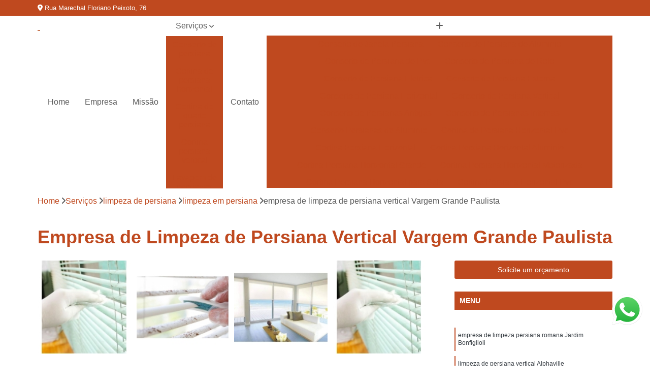

--- FILE ---
content_type: text/html; charset=utf-8
request_url: https://www.nickpersianassp.com.br/limpeza-de-persiana/limpeza-em-persiana/empresa-de-limpeza-de-persiana-vertical-vargem-grande-paulista
body_size: 16898
content:
<!-- SCRIPT PARA IMAGENS QUEBRADAS -->
<script>
(function() {
  const imagensFallback = [
    "fallback1.jpg",
    "fallback2.jpg",
    "fallback3.jpg",
    "fallback4.jpg",
    "fallback5.jpg"
  ];

  // Embaralhar a lista de fallbacks uma vez por página
  function embaralhar(array) {
    for (let i = array.length - 1; i > 0; i--) {
      const j = Math.floor(Math.random() * (i + 1));
      [array[i], array[j]] = [array[j], array[i]];
    }
    return array;
  }

  function aplicarFallback() {
    const imgs = document.getElementsByTagName('img');
    const fallbacks = embaralhar(imagensFallback.slice());
    let iFallback = 0;

    for (let i = 0; i < imgs.length; i++) {
      const img = imgs[i];

      if (!img.getAttribute("data-fallback-ok")) {
        img.setAttribute("data-fallback-ok", "true");

        img.addEventListener("error", function () {
          if (iFallback < fallbacks.length) {
            this.src = "/imagens/" + fallbacks[iFallback];
            iFallback++;
          } else {
            this.src = "/imagens/" + fallbacks[fallbacks.length - 1];
          }
        });

        // Correção caso já tenha carregado com erro
        if (img.complete && img.naturalWidth === 0) {
          img.dispatchEvent(new Event("error"));
        }
      }
    }
  }

  aplicarFallback();
  document.addEventListener("DOMContentLoaded", aplicarFallback);
  window.addEventListener("load", aplicarFallback);
  setTimeout(aplicarFallback, 100);
  setTimeout(aplicarFallback, 500);
  setTimeout(aplicarFallback, 1500);
})();
</script>

<!-- FIM DO SCRIPT PARA IMAGENS QUEBRADAS -->


<!DOCTYPE html>
<!--[if lt IE 7]>      <html class="no-js lt-ie9 lt-ie8 lt-ie7"> <![endif]-->
<!--[if IE 7]>         <html class="no-js lt-ie9 lt-ie8"> <![endif]-->
<!--[if IE 8]>         <html class="no-js lt-ie9"> <![endif]-->
<!--[if gt IE 8]><!-->
<html class="no-js" lang="pt-br"> <!--<![endif]-->

<head>


	
     <link rel="shortcut icon" href="https://www.nickpersianassp.com.br/imagens/favicon.ico">
   
   
     <meta name="google-site-verification" content="kQZA0XZK9kamNX7TSXzE6vIr9aPQ6aNQcsiC_CJkt0I">
  
            <meta name="msvalidate.01" content="8DED3C01E8A3FD877A169363CCB91393">
    
        


    
    <meta name="keywords" content="limpeza em persiana, limpeza, persiana">
    <meta name="viewport" content="width=device-width, initial-scale=1.0">
    <meta name="geo.position"
          content="-23.6599075;-46.796960600000034">
    <meta name="geo.region" content="BR-SP">
    <meta name="geo.placename" content="Embu das Artes - SP">
    <meta name="ICBM"
          content="-23.6599075,-46.796960600000034">
    <meta name="robots" content="index,follow">
    <meta name="rating" content="General">
    <meta name="revisit-after" content="7 days">
    <meta name="author" content="Nick persianas">
    <meta property="region" content="Brasil">
    <meta property="og:title"
          content="Empresa de Limpeza de Persiana Vertical Vargem Grande Paulista - Limpeza em Persiana - Nick Persianas ">
    <meta property="type" content="article">
    <meta property="image"
          content="https://www.nickpersianassp.com.br/imagens/logo.png">
    <meta property="og:url"
          content="https://www.nickpersianassp.com.br/limpeza-de-persiana/limpeza-em-persiana/empresa-de-limpeza-de-persiana-vertical-vargem-grande-paulista">
    <meta property="description" content="">
    <meta property="site_name" content="Nick persianas">
        <link rel="canonical" href="https://www.nickpersianassp.com.br/limpeza-de-persiana/limpeza-em-persiana/empresa-de-limpeza-de-persiana-vertical-vargem-grande-paulista">

        <meta name="idProjeto" content="973">

      <link rel="stylesheet" href="https://www.nickpersianassp.com.br/css/normalize.css" >
	<link rel="stylesheet" href="https://www.nickpersianassp.com.br/css/style-base.css" >
	<link rel="stylesheet" href="https://www.nickpersianassp.com.br/css/style.css" >
	<link rel="stylesheet" href="https://www.nickpersianassp.com.br/css/mpi-1.0.css" >
	<link rel="stylesheet" href="https://www.nickpersianassp.com.br/css/menu-hamburger.css" >
	<link rel="stylesheet" href="https://www.nickpersianassp.com.br/owl/owl.theme.default.min.css" >
	<link rel="stylesheet" href="https://www.nickpersianassp.com.br/fancybox/jquery.fancybox.min.css" >
	<link rel="stylesheet" href="https://www.nickpersianassp.com.br/js/sweetalert/css/sweetalert.css" >

      <title>Empresa de Limpeza de Persiana Vertical Vargem Grande Paulista - Limpeza em Persiana - Nick Persianas </title>
      <base href="https://www.nickpersianassp.com.br/">


      <style>
         .owl-carousel,.owl-carousel .owl-item{-webkit-tap-highlight-color:transparent;position:relative}.owl-carousel{display:none;width:100%;z-index:1}.owl-carousel .owl-stage{position:relative;-ms-touch-action:pan-Y;touch-action:manipulation;-moz-backface-visibility:hidden}.owl-carousel .owl-stage:after{content:".";display:block;clear:both;visibility:hidden;line-height:0;height:0}.owl-carousel .owl-stage-outer{position:relative;overflow:hidden;-webkit-transform:translate3d(0,0,0)}.owl-carousel .owl-item,.owl-carousel .owl-wrapper{-webkit-backface-visibility:hidden;-moz-backface-visibility:hidden;-ms-backface-visibility:hidden;-webkit-transform:translate3d(0,0,0);-moz-transform:translate3d(0,0,0);-ms-transform:translate3d(0,0,0)}.owl-carousel .owl-item{min-height:1px;float:left;-webkit-backface-visibility:hidden;-webkit-touch-callout:none}.owl-carousel .owl-item img{display:block;width:100%}.owl-carousel .owl-dots.disabled,.owl-carousel .owl-nav.disabled{display:none}.no-js .owl-carousel,.owl-carousel.owl-loaded{display:block}.owl-carousel .owl-dot,.owl-carousel .owl-nav .owl-next,.owl-carousel .owl-nav .owl-prev{cursor:pointer;-webkit-user-select:none;-khtml-user-select:none;-moz-user-select:none;-ms-user-select:none;user-select:none}.owl-carousel .owl-nav button.owl-next,.owl-carousel .owl-nav button.owl-prev,.owl-carousel button.owl-dot{background:0 0;color:inherit;border:none;padding:0!important;font:inherit}.owl-carousel.owl-loading{opacity:0;display:block}.owl-carousel.owl-hidden{opacity:0}.owl-carousel.owl-refresh .owl-item{visibility:hidden}.owl-carousel.owl-drag .owl-item{-ms-touch-action:pan-y;touch-action:pan-y;-webkit-user-select:none;-moz-user-select:none;-ms-user-select:none;user-select:none}.owl-carousel.owl-grab{cursor:move;cursor:grab}.owl-carousel.owl-rtl{direction:rtl}.owl-carousel.owl-rtl .owl-item{float:right}.owl-carousel .animated{animation-duration:1s;animation-fill-mode:both}.owl-carousel .owl-animated-in{z-index:0}.owl-carousel .owl-animated-out{z-index:1}.owl-carousel .fadeOut{animation-name:fadeOut}@keyframes fadeOut{0%{opacity:1}100%{opacity:0}}.owl-height{transition:height .5s ease-in-out}.owl-carousel .owl-item .owl-lazy{opacity:0;transition:opacity .4s ease}.owl-carousel .owl-item .owl-lazy:not([src]),.owl-carousel .owl-item .owl-lazy[src^=""]{max-height:0}.owl-carousel .owl-item img.owl-lazy{transform-style:preserve-3d}.owl-carousel .owl-video-wrapper{position:relative;height:100%;background:#000}.owl-carousel .owl-video-play-icon{position:absolute;height:80px;width:80px;left:50%;top:50%;margin-left:-40px;margin-top:-40px;background:url(owl.video.play.png) no-repeat;cursor:pointer;z-index:1;-webkit-backface-visibility:hidden;transition:transform .1s ease}.owl-carousel .owl-video-play-icon:hover{-ms-transform:scale(1.3,1.3);transform:scale(1.3,1.3)}.owl-carousel .owl-video-playing .owl-video-play-icon,.owl-carousel .owl-video-playing .owl-video-tn{display:none}.owl-carousel .owl-video-tn{opacity:0;height:100%;background-position:center center;background-repeat:no-repeat;background-size:contain;transition:opacity .4s ease}.owl-carousel .owl-video-frame{position:relative;z-index:1;height:100%;width:100%}
        </style>

<!-- Desenvolvido com MPI Technology® -->


    <!-- Google Tag Manager -->
  <script>(function(w,d,s,l,i){w[l]=w[l]||[];w[l].push({'gtm.start':
        new Date().getTime(),event:'gtm.js'});var f=d.getElementsByTagName(s)[0],
        j=d.createElement(s),dl=l!='dataLayer'?'&l='+l:'';j.async=true;j.src=
        'https://www.googletagmanager.com/gtm.js?id='+i+dl;f.parentNode.insertBefore(j,f);
        })(window,document,'script','dataLayer','GTM-M8GRR3Z');</script>
        <!-- End Google Tag Manager -->
       
   <link rel="stylesheet" href="https://www.nickpersianassp.com.br/css/personalizado.css">

</head>




<!-- Desenvolvido por BUSCA CLIENTES - www.buscaclientes.com.br -->




<body class="mpi-body" data-pagina="32ff6a96db294bddc47f7625ccdb32e4">

    
	<!-- Google Tag Manager (noscript) -->
	<noscript><iframe src="https://www.googletagmanager.com/ns.html?id=GTM-M8GRR3Z" height="0" width="0" style="display:none;visibility:hidden"></iframe></noscript>
	<!-- End Google Tag Manager (noscript) -->
	

  <!-- Página de Big (paginaimagem) -->
                  
                         
         
      
  <header>

    <div id="scrollheader" class="header-desktop">
        <div class="topo">
            <div class="wrapper">
                <div class="d-flex align-items-center justify-content-between">
                    <span><i class="fas fa-map-marker-alt" aria-hidden="true"></i>
                        Rua Marechal Floriano Peixoto, 76                    </span>
                    <div class="d-flex align-items-center justify-content-between gap-10">
                                                                            </div>
                </div>
            </div>
            <div class="clear"></div>
        </div>

        <div class="wrapper">
            <div class="d-flex flex-sm-column flex-align-items-center justify-content-between justify-content-md-center gap-20">
                <div class="logo">
                    <a rel="nofollow" href="https://www.nickpersianassp.com.br/" title="Voltar a página inicial">
                        <img src="https://www.nickpersianassp.com.br/imagens/logo.png" alt="Nick persianas" title="Nick persianas" width="200">
                    </a>
                </div>
                <div class="d-flex align-items-center justify-content-end justify-content-md-center gap-20">
                    <nav id="menu">
                        <ul>
                            
                                    
                                                            <li><a class="btn-home" data-area="paginaHome" href="https://www.nickpersianassp.com.br/" title="Home">Home</a></li>
                                    
                                                            <li><a  href="https://www.nickpersianassp.com.br/empresa" title="Empresa">Empresa</a></li>
                                    
                                                            <li><a  href="https://www.nickpersianassp.com.br/missao" title="Missão">Missão</a></li>
                                    
                                                            <li class="dropdown"><a  href="https://www.nickpersianassp.com.br/servicos" title="Serviços">Serviços</a>                                                                                                                                            <ul class="sub-menu ">                                                                                <li class="dropdown"><a href="https://www.nickpersianassp.com.br/conserto-de-persiana" title="conserto de persiana">Conserto de persiana</a>

                                                                                </li>                                                                                <li class="dropdown"><a href="https://www.nickpersianassp.com.br/cortina-de-persiana-horizontal" title="cortina de persiana horizontal">Cortina de persiana horizontal</a>

                                                                                </li>                                                                                <li class="dropdown"><a href="https://www.nickpersianassp.com.br/cortina-de-quarto-persiana" title="cortina de quarto persiana">Cortina de quarto persiana</a>

                                                                                </li>                                                                                <li class="dropdown"><a href="https://www.nickpersianassp.com.br/cortina-persiana-vertical" title="cortina persiana vertical">Cortina persiana vertical</a>

                                                                                </li>                                                                                <li class="dropdown"><a href="https://www.nickpersianassp.com.br/lavagem-de-persianas" title="Lavagem de persianas">Lavagem de persianas</a>

                                                                                </li>                                                                                <li class="dropdown"><a href="https://www.nickpersianassp.com.br/limpeza-de-persiana" title="limpeza de persiana">Limpeza de persiana</a>

                                                                                </li>                                                                                <li class="dropdown"><a href="https://www.nickpersianassp.com.br/manutencao-de-persianas" title="Manutenção de persianas">Manutenção de persianas</a>

                                                                                </li>                                                                                <li class="dropdown"><a href="https://www.nickpersianassp.com.br/manutencao-para-persianas" title="manutenção para persianas">Manutenção para persianas</a>

                                                                                </li>                                                                                <li class="dropdown"><a href="https://www.nickpersianassp.com.br/motor-para-persianas" title="motor para persianas">Motor para persianas</a>

                                                                                </li>                                                                                <li class="dropdown"><a href="https://www.nickpersianassp.com.br/motorizacao-de-persianas" title="motorização de persianas">Motorização de persianas</a>

                                                                                </li>                                                                                <li class="dropdown"><a href="https://www.nickpersianassp.com.br/persiana-blecaute" title="persiana blecaute">Persiana blecaute</a>

                                                                                </li>                                                                                <li class="dropdown"><a href="https://www.nickpersianassp.com.br/persianas" title="Persianas">Persianas</a>

                                                                                </li>                                                                                <li class="dropdown"><a href="https://www.nickpersianassp.com.br/persianas-de-pvc" title="persianas de pvc">Persianas de pvc</a>

                                                                                </li>                                                                                <li class="dropdown"><a href="https://www.nickpersianassp.com.br/venda-de-persianas" title="Venda de persianas">Venda de persianas</a>

                                                                                </li>                                                                        </ul>
                                                                    </li>
                                                                                                                                        
                                                            <li><a  href="https://www.nickpersianassp.com.br/contato" title="Contato">Contato</a></li>
                                                                                                                    <li class="dropdown" data-icon-menu>
                                                                <a href="https://www.nickpersianassp.com.br/servicos" title="Mais informacoes"><i class="fas fa-plus"></i></a>

                                                                <ul class="sub-menu ">
                                                                    
                                                                        <li> <a href="conserto-de-janela-persiana-zona-sul-grande-sao-paulo-zona-oeste" title="Contato">
                                                                                Conserto de Janela Persiana                                                                            </a></li>

                                                                        
                                                                        <li> <a href="conserto-de-persiana-de-aluminio-zona-oeste-grande-sao-paulo-zona-sul" title="Contato">
                                                                                Conserto de Persiana de Aluminio                                                                            </a></li>

                                                                        
                                                                        <li> <a href="conserto-de-persiana-de-pvc-grande-sao-paulo-zona-oeste-zona-sul" title="Contato">
                                                                                Conserto de Persiana de Pvc                                                                            </a></li>

                                                                        
                                                                        <li> <a href="conserto-de-persiana-de-rolo-grande-sao-paulo-zona-sul-zona-oeste" title="Contato">
                                                                                Conserto de Persiana de Rolo                                                                            </a></li>

                                                                        
                                                                        <li> <a href="conserto-de-persiana-eletrica-zona-oeste-grande-sao-paulo-zona-sul" title="Contato">
                                                                                Conserto de Persiana Eletrica                                                                            </a></li>

                                                                        
                                                                        <li> <a href="conserto-de-persiana-externa-zona-oeste-zona-sul-grande-sao-paulo" title="Contato">
                                                                                Conserto de Persiana Externa                                                                            </a></li>

                                                                        
                                                                        <li> <a href="conserto-de-persiana-horizontal-zona-sul-grande-sao-paulo-zona-oeste" title="Contato">
                                                                                Conserto de Persiana Horizontal                                                                            </a></li>

                                                                        
                                                                        <li> <a href="conserto-de-persiana-vertical-grande-sao-paulo-zona-oeste-zona-sul" title="Contato">
                                                                                Conserto de Persiana Vertical                                                                            </a></li>

                                                                        
                                                                        <li> <a href="conserto-de-persianas-antigas-zona-oeste-grande-sao-paulo-zona-sul" title="Contato">
                                                                                Conserto de Persianas Antigas                                                                            </a></li>

                                                                        
                                                                        <li> <a href="conserto-de-persianas-internas-grande-sao-paulo-zona-sul-zona-oeste" title="Contato">
                                                                                Conserto de Persianas Internas                                                                            </a></li>

                                                                        
                                                                        <li> <a href="conserto-persianas-de-aluminio-grande-sao-paulo-zona-sul-zona-oeste" title="Contato">
                                                                                Conserto Persianas de Aluminio                                                                            </a></li>

                                                                        
                                                                        <li> <a href="cortina-de-persiana-horizontal-pvc-grande-sao-paulo-zona-oeste-zona-sul" title="Contato">
                                                                                Cortina de Persiana Horizontal Pvc                                                                            </a></li>

                                                                        
                                                                        <li> <a href="cortina-persiana-horizontal-grande-sao-paulo-zona-oeste-zona-sul" title="Contato">
                                                                                Cortina Persiana Horizontal                                                                            </a></li>

                                                                        
                                                                        <li> <a href="cortina-persiana-horizontal-aluminio-zona-oeste-zona-sul-grande-sao-paulo" title="Contato">
                                                                                Cortina Persiana Horizontal Alumínio                                                                            </a></li>

                                                                        
                                                                        <li> <a href="cortina-persiana-horizontal-grande-grande-sao-paulo-zona-oeste-zona-sul" title="Contato">
                                                                                Cortina Persiana Horizontal Grande                                                                            </a></li>

                                                                        
                                                                        <li> <a href="cortina-persiana-horizontal-motorizada-grande-sao-paulo-zona-oeste-zona-sul" title="Contato">
                                                                                Cortina Persiana Horizontal Motorizada                                                                            </a></li>

                                                                        
                                                                        <li> <a href="cortina-persiana-horizontal-para-sala-zona-oeste-grande-sao-paulo-zona-sul" title="Contato">
                                                                                Cortina Persiana Horizontal para Sala                                                                            </a></li>

                                                                        
                                                                        <li> <a href="cortina-persiana-horizontal-pvc-zona-sul-grande-sao-paulo-zona-oeste" title="Contato">
                                                                                Cortina Persiana Horizontal Pvc                                                                            </a></li>

                                                                        
                                                                        <li> <a href="cortina-persiana-horizontal-tecido-grande-sao-paulo-zona-oeste-zona-sul" title="Contato">
                                                                                Cortina Persiana Horizontal Tecido                                                                            </a></li>

                                                                        
                                                                        <li> <a href="cortina-persiana-pvc-horizontal-grande-sao-paulo-zona-oeste-zona-sul" title="Contato">
                                                                                Cortina Persiana Pvc Horizontal                                                                            </a></li>

                                                                        
                                                                        <li> <a href="cortina-tipo-persiana-horizontal-grande-sao-paulo-zona-sul-zona-oeste" title="Contato">
                                                                                Cortina Tipo Persiana Horizontal                                                                            </a></li>

                                                                        
                                                                        <li> <a href="cortinas-de-persiana-horizontal-zona-sul-grande-sao-paulo-zona-oeste" title="Contato">
                                                                                Cortinas de Persiana Horizontal                                                                            </a></li>

                                                                        
                                                                        <li> <a href="cortina-de-persiana-para-quarto-grande-sao-paulo-zona-sul-zona-oeste" title="Contato">
                                                                                Cortina de Persiana para Quarto                                                                            </a></li>

                                                                        
                                                                        <li> <a href="cortina-para-quarto-blecaute-persiana-zona-oeste-grande-sao-paulo-zona-sul" title="Contato">
                                                                                Cortina para Quarto Blecaute Persiana                                                                            </a></li>

                                                                        
                                                                        <li> <a href="cortina-para-quarto-persiana-zona-oeste-zona-sul-grande-sao-paulo" title="Contato">
                                                                                Cortina para Quarto Persiana                                                                            </a></li>

                                                                        
                                                                        <li> <a href="cortina-persiana-para-quarto-bebe-zona-oeste-zona-sul-grande-sao-paulo" title="Contato">
                                                                                Cortina Persiana para Quarto Bebe                                                                            </a></li>

                                                                        
                                                                        <li> <a href="cortina-persiana-para-quarto-de-bebe-zona-oeste-grande-sao-paulo-zona-sul" title="Contato">
                                                                                Cortina Persiana para Quarto de Bebe                                                                            </a></li>

                                                                        
                                                                        <li> <a href="cortina-persiana-para-quarto-de-casal-grande-sao-paulo-zona-oeste-zona-sul" title="Contato">
                                                                                Cortina Persiana para Quarto de Casal                                                                            </a></li>

                                                                        
                                                                        <li> <a href="cortina-persiana-quarto-casal-grande-sao-paulo-zona-sul-zona-oeste" title="Contato">
                                                                                Cortina Persiana Quarto Casal                                                                            </a></li>

                                                                        
                                                                        <li> <a href="cortina-persiana-quarto-cinza-grande-sao-paulo-zona-sul-zona-oeste" title="Contato">
                                                                                Cortina Persiana Quarto Cinza                                                                            </a></li>

                                                                        
                                                                        <li> <a href="cortina-persiana-quarto-infantil-zona-oeste-zona-sul-grande-sao-paulo" title="Contato">
                                                                                Cortina Persiana Quarto Infantil                                                                            </a></li>

                                                                        
                                                                        <li> <a href="cortina-persiana-vertical-de-quarto-zona-sul-grande-sao-paulo-zona-oeste" title="Contato">
                                                                                Cortina Persiana Vertical de Quarto                                                                            </a></li>

                                                                        
                                                                        <li> <a href="cortinas-para-quarto-persiana-vertical-zona-sul-zona-oeste-grande-sao-paulo" title="Contato">
                                                                                Cortinas para Quarto Persiana Vertical                                                                            </a></li>

                                                                        
                                                                        <li> <a href="cortina-de-persiana-vertical-grande-sao-paulo-zona-oeste-zona-sul" title="Contato">
                                                                                Cortina de Persiana Vertical                                                                            </a></li>

                                                                        
                                                                        <li> <a href="cortina-persiana-automatica-zona-sul-grande-sao-paulo-zona-oeste" title="Contato">
                                                                                Cortina Persiana Automatica                                                                            </a></li>

                                                                        
                                                                        <li> <a href="cortina-persiana-automatizada-zona-sul-zona-oeste-grande-sao-paulo" title="Contato">
                                                                                Cortina Persiana Automatizada                                                                            </a></li>

                                                                        
                                                                        <li> <a href="cortina-persiana-branca-grande-sao-paulo-zona-sul-zona-oeste" title="Contato">
                                                                                Cortina Persiana Branca                                                                            </a></li>

                                                                        
                                                                        <li> <a href="cortina-persiana-pvc-vertical-zona-oeste-zona-sul-grande-sao-paulo" title="Contato">
                                                                                Cortina Persiana Pvc Vertical                                                                            </a></li>

                                                                        
                                                                        <li> <a href="cortina-persiana-vertical-blecaute-zona-sul-grande-sao-paulo-zona-oeste" title="Contato">
                                                                                Cortina Persiana Vertical Blecaute                                                                            </a></li>

                                                                        
                                                                        <li> <a href="cortina-persiana-vertical-para-quarto-zona-sul-grande-sao-paulo-zona-oeste" title="Contato">
                                                                                Cortina Persiana Vertical para Quarto                                                                            </a></li>

                                                                        
                                                                        <li> <a href="cortina-persiana-vertical-para-sala-zona-oeste-zona-sul-grande-sao-paulo" title="Contato">
                                                                                Cortina Persiana Vertical para Sala                                                                            </a></li>

                                                                        
                                                                        <li> <a href="cortina-persiana-vertical-pvc-zona-oeste-zona-sul-grande-sao-paulo" title="Contato">
                                                                                Cortina Persiana Vertical Pvc                                                                            </a></li>

                                                                        
                                                                        <li> <a href="cortina-persiana-vertical-tecido-zona-sul-zona-oeste-grande-sao-paulo" title="Contato">
                                                                                Cortina Persiana Vertical Tecido                                                                            </a></li>

                                                                        
                                                                        <li> <a href="cortina-tipo-persiana-vertical-zona-oeste-zona-sul-grande-sao-paulo" title="Contato">
                                                                                Cortina Tipo Persiana Vertical                                                                            </a></li>

                                                                        
                                                                        <li> <a href="cortina-vertical-persiana-zona-oeste-grande-sao-paulo-zona-sul" title="Contato">
                                                                                Cortina Vertical Persiana                                                                            </a></li>

                                                                        
                                                                        <li> <a href="empresa-de-lavagem-de-persianas-grande-sao-paulo-zona-sul-zona-oeste" title="Contato">
                                                                                Empresa de Lavagem de Persianas                                                                            </a></li>

                                                                        
                                                                        <li> <a href="lavagem-de-persiana-de-aluminio-zona-oeste-zona-sul-grande-sao-paulo" title="Contato">
                                                                                Lavagem de Persiana de Alumínio                                                                            </a></li>

                                                                        
                                                                        <li> <a href="lavagem-de-persiana-de-madeira-grande-sao-paulo-zona-sul-zona-oeste" title="Contato">
                                                                                Lavagem de Persiana de Madeira                                                                            </a></li>

                                                                        
                                                                        <li> <a href="lavagem-de-persiana-de-pvc-zona-oeste-zona-sul-grande-sao-paulo" title="Contato">
                                                                                Lavagem de Persiana de Pvc                                                                            </a></li>

                                                                        
                                                                        <li> <a href="lavagem-de-persiana-rolo-zona-sul-grande-sao-paulo-zona-oeste" title="Contato">
                                                                                Lavagem de Persiana Rolo                                                                            </a></li>

                                                                        
                                                                        <li> <a href="lavagem-de-persianas-de-tecido-grande-sao-paulo-zona-sul-zona-oeste" title="Contato">
                                                                                Lavagem de Persianas de Tecido                                                                            </a></li>

                                                                        
                                                                        <li> <a href="lavagem-de-persianas-em-sao-paulo-zona-oeste-grande-sao-paulo-zona-sul" title="Contato">
                                                                                Lavagem de Persianas em São Paulo                                                                            </a></li>

                                                                        
                                                                        <li> <a href="lavagem-de-persianas-verticais-zona-oeste-zona-sul-grande-sao-paulo" title="Contato">
                                                                                Lavagem de Persianas Verticais                                                                            </a></li>

                                                                        
                                                                        <li> <a href="lavagem-e-manutencao-de-persianas-grande-sao-paulo-zona-sul-zona-oeste" title="Contato">
                                                                                Lavagem e Manutenção de Persianas                                                                            </a></li>

                                                                        
                                                                        <li> <a href="limpeza-de-persianas-zona-oeste-zona-sul-grande-sao-paulo" title="Contato">
                                                                                Limpeza de Persianas                                                                            </a></li>

                                                                        
                                                                        <li> <a href="limpeza-de-persianas-de-tecido-zona-oeste-grande-sao-paulo-zona-sul" title="Contato">
                                                                                Limpeza de Persianas de Tecido                                                                            </a></li>

                                                                        
                                                                        <li> <a href="servicos-para-lavagem-de-persiana-zona-sul-zona-oeste-grande-sao-paulo" title="Contato">
                                                                                Serviços para Lavagem de Persiana                                                                            </a></li>

                                                                        
                                                                        <li> <a href="limpeza-de-cortina-persiana-zona-oeste-grande-sao-paulo-zona-sul" title="Contato">
                                                                                Limpeza de Cortina Persiana                                                                            </a></li>

                                                                        
                                                                        <li> <a href="limpeza-de-persiana-de-tecido-zona-oeste-zona-sul-grande-sao-paulo" title="Contato">
                                                                                Limpeza de Persiana de Tecido                                                                            </a></li>

                                                                        
                                                                        <li> <a href="limpeza-de-persiana-rolo-zona-sul-zona-oeste-grande-sao-paulo" title="Contato">
                                                                                Limpeza de Persiana Rolo                                                                            </a></li>

                                                                        
                                                                        <li> <a href="limpeza-de-persiana-romana-zona-oeste-grande-sao-paulo-zona-sul" title="Contato">
                                                                                Limpeza de Persiana Romana                                                                            </a></li>

                                                                        
                                                                        <li> <a href="limpeza-de-persiana-vertical-grande-sao-paulo-zona-sul-zona-oeste" title="Contato">
                                                                                Limpeza de Persiana Vertical                                                                            </a></li>

                                                                        
                                                                        <li> <a href="limpeza-de-persianas-a-seco-grande-sao-paulo-zona-sul-zona-oeste" title="Contato">
                                                                                Limpeza de Persianas a Seco                                                                            </a></li>

                                                                        
                                                                        <li> <a href="limpeza-em-persiana-zona-sul-zona-oeste-grande-sao-paulo" title="Contato">
                                                                                Limpeza em Persiana                                                                            </a></li>

                                                                        
                                                                        <li> <a href="limpeza-persiana-rolo-zona-oeste-grande-sao-paulo-zona-sul" title="Contato">
                                                                                Limpeza Persiana Rolo                                                                            </a></li>

                                                                        
                                                                        <li> <a href="limpeza-persiana-romana-zona-sul-zona-oeste-grande-sao-paulo" title="Contato">
                                                                                Limpeza Persiana Romana                                                                            </a></li>

                                                                        
                                                                        <li> <a href="limpeza-persiana-tecido-zona-sul-zona-oeste-grande-sao-paulo" title="Contato">
                                                                                Limpeza Persiana Tecido                                                                            </a></li>

                                                                        
                                                                        <li> <a href="limpeza-persiana-vertical-zona-sul-grande-sao-paulo-zona-oeste" title="Contato">
                                                                                Limpeza Persiana Vertical                                                                            </a></li>

                                                                        
                                                                        <li> <a href="conserto-de-persiana-zona-sul-grande-sao-paulo-zona-oeste" title="Contato">
                                                                                Conserto de Persiana                                                                            </a></li>

                                                                        
                                                                        <li> <a href="conserto-e-manutencao-de-persianas-zona-oeste-zona-sul-grande-sao-paulo" title="Contato">
                                                                                Conserto e Manutenção de Persianas                                                                            </a></li>

                                                                        
                                                                        <li> <a href="empresa-para-manutencao-de-persiana-zona-oeste-grande-sao-paulo-zona-sul" title="Contato">
                                                                                Empresa para Manutenção de Persiana                                                                            </a></li>

                                                                        
                                                                        <li> <a href="manutencao-de-persiana-de-madeira-zona-sul-zona-oeste-grande-sao-paulo" title="Contato">
                                                                                Manutenção de Persiana de Madeira                                                                            </a></li>

                                                                        
                                                                        <li> <a href="manutencao-de-persiana-externa-zona-sul-grande-sao-paulo-zona-oeste" title="Contato">
                                                                                Manutenção de Persiana Externa                                                                            </a></li>

                                                                        
                                                                        <li> <a href="manutencao-de-persiana-interna-zona-sul-zona-oeste-grande-sao-paulo" title="Contato">
                                                                                Manutenção de Persiana Interna                                                                            </a></li>

                                                                        
                                                                        <li> <a href="manutencao-de-persianas-em-sao-paulo-grande-sao-paulo-zona-oeste-zona-sul" title="Contato">
                                                                                Manutenção de Persianas em São Paulo                                                                            </a></li>

                                                                        
                                                                        <li> <a href="manutencao-de-persianas-em-sp-zona-sul-grande-sao-paulo-zona-oeste" title="Contato">
                                                                                Manutenção de Persianas em Sp                                                                            </a></li>

                                                                        
                                                                        <li> <a href="manutencao-e-restauro-de-persiana-zona-oeste-zona-sul-grande-sao-paulo" title="Contato">
                                                                                Manutenção e Restauro de Persiana                                                                            </a></li>

                                                                        
                                                                        <li> <a href="reparacao-e-manutencao-de-persianas-zona-oeste-zona-sul-grande-sao-paulo" title="Contato">
                                                                                Reparação e Manutenção de Persianas                                                                            </a></li>

                                                                        
                                                                        <li> <a href="servicos-de-manutencao-em-persiana-zona-oeste-grande-sao-paulo-zona-sul" title="Contato">
                                                                                Serviços de Manutenção em Persiana                                                                            </a></li>

                                                                        
                                                                        <li> <a href="troca-e-manutencao-de-persianas-grande-sao-paulo-zona-oeste-zona-sul" title="Contato">
                                                                                Troca e Manutenção de Persianas                                                                            </a></li>

                                                                        
                                                                        <li> <a href="manutencao-de-persiana-grande-sao-paulo-zona-oeste-zona-sul" title="Contato">
                                                                                Manutenção de Persiana                                                                            </a></li>

                                                                        
                                                                        <li> <a href="manutencao-de-persiana-horizontal-zona-sul-grande-sao-paulo-zona-oeste" title="Contato">
                                                                                Manutenção de Persiana Horizontal                                                                            </a></li>

                                                                        
                                                                        <li> <a href="manutencao-de-persiana-integrada-zona-oeste-zona-sul-grande-sao-paulo" title="Contato">
                                                                                Manutenção de Persiana Integrada                                                                            </a></li>

                                                                        
                                                                        <li> <a href="manutencao-de-persianas-zona-sul-zona-oeste-grande-sao-paulo" title="Contato">
                                                                                Manutenção de Persianas                                                                            </a></li>

                                                                        
                                                                        <li> <a href="manutencao-de-persianas-automatizadas-zona-oeste-grande-sao-paulo-zona-sul" title="Contato">
                                                                                Manutenção de Persianas Automatizadas                                                                            </a></li>

                                                                        
                                                                        <li> <a href="manutencao-persiana-de-enrolar-zona-oeste-zona-sul-grande-sao-paulo" title="Contato">
                                                                                Manutenção Persiana de Enrolar                                                                            </a></li>

                                                                        
                                                                        <li> <a href="manutencao-persiana-externa-grande-sao-paulo-zona-oeste-zona-sul" title="Contato">
                                                                                Manutenção Persiana Externa                                                                            </a></li>

                                                                        
                                                                        <li> <a href="manutencao-persiana-integrada-grande-sao-paulo-zona-oeste-zona-sul" title="Contato">
                                                                                Manutenção Persiana Integrada                                                                            </a></li>

                                                                        
                                                                        <li> <a href="manutencao-persiana-rolo-zona-oeste-zona-sul-grande-sao-paulo" title="Contato">
                                                                                Manutenção Persiana Rolo                                                                            </a></li>

                                                                        
                                                                        <li> <a href="manutencao-persiana-vertical-zona-oeste-grande-sao-paulo-zona-sul" title="Contato">
                                                                                Manutenção Persiana Vertical                                                                            </a></li>

                                                                        
                                                                        <li> <a href="manutencao-persianas-zona-sul-grande-sao-paulo-zona-oeste" title="Contato">
                                                                                Manutenção Persianas                                                                            </a></li>

                                                                        
                                                                        <li> <a href="motor-de-persiana-automatica-zona-sul-grande-sao-paulo-zona-oeste" title="Contato">
                                                                                Motor de Persiana Automática                                                                            </a></li>

                                                                        
                                                                        <li> <a href="motor-para-automatizar-persianas-zona-oeste-grande-sao-paulo-zona-sul" title="Contato">
                                                                                Motor para Automatizar Persianas                                                                            </a></li>

                                                                        
                                                                        <li> <a href="motor-para-persiana-aluminio-zona-sul-zona-oeste-grande-sao-paulo" title="Contato">
                                                                                Motor para Persiana Alumínio                                                                            </a></li>

                                                                        
                                                                        <li> <a href="motor-para-persiana-automatica-grande-sao-paulo-zona-sul-zona-oeste" title="Contato">
                                                                                Motor para Persiana Automática                                                                            </a></li>

                                                                        
                                                                        <li> <a href="motor-para-persiana-eletrica-zona-oeste-grande-sao-paulo-zona-sul" title="Contato">
                                                                                Motor para Persiana Elétrica                                                                            </a></li>

                                                                        
                                                                        <li> <a href="motor-para-persiana-horizontal-zona-oeste-grande-sao-paulo-zona-sul" title="Contato">
                                                                                Motor para Persiana Horizontal                                                                            </a></li>

                                                                        
                                                                        <li> <a href="motor-para-persiana-integrada-zona-oeste-grande-sao-paulo-zona-sul" title="Contato">
                                                                                Motor para Persiana Integrada                                                                            </a></li>

                                                                        
                                                                        <li> <a href="motor-para-persiana-rolo-grande-sao-paulo-zona-sul-zona-oeste" title="Contato">
                                                                                Motor para Persiana Rolo                                                                            </a></li>

                                                                        
                                                                        <li> <a href="motor-para-persiana-romana-zona-oeste-zona-sul-grande-sao-paulo" title="Contato">
                                                                                Motor para Persiana Romana                                                                            </a></li>

                                                                        
                                                                        <li> <a href="motor-para-persiana-vertical-zona-sul-zona-oeste-grande-sao-paulo" title="Contato">
                                                                                Motor para Persiana Vertical                                                                            </a></li>

                                                                        
                                                                        <li> <a href="motor-para-persianas-automaticas-zona-sul-grande-sao-paulo-zona-oeste" title="Contato">
                                                                                Motor para Persianas Automáticas                                                                            </a></li>

                                                                        
                                                                        <li> <a href="colocacao-de-motor-em-persianas-grande-sao-paulo-zona-oeste-zona-sul" title="Contato">
                                                                                Colocação de Motor em Persianas                                                                            </a></li>

                                                                        
                                                                        <li> <a href="motorizacao-de-cortina-e-persiana-grande-sao-paulo-zona-oeste-zona-sul" title="Contato">
                                                                                Motorização de Cortina e Persiana                                                                            </a></li>

                                                                        
                                                                        <li> <a href="motorizacao-de-persiana-zona-sul-zona-oeste-grande-sao-paulo" title="Contato">
                                                                                Motorização de Persiana                                                                            </a></li>

                                                                        
                                                                        <li> <a href="motorizacao-de-persiana-externa-zona-sul-zona-oeste-grande-sao-paulo" title="Contato">
                                                                                Motorização de Persiana Externa                                                                            </a></li>

                                                                        
                                                                        <li> <a href="motorizacao-de-persiana-horizontal-grande-sao-paulo-zona-oeste-zona-sul" title="Contato">
                                                                                Motorização de Persiana Horizontal                                                                            </a></li>

                                                                        
                                                                        <li> <a href="motorizacao-de-persiana-interna-grande-sao-paulo-zona-oeste-zona-sul" title="Contato">
                                                                                Motorização de Persiana Interna                                                                            </a></li>

                                                                        
                                                                        <li> <a href="motorizacao-de-persiana-vertical-zona-sul-grande-sao-paulo-zona-oeste" title="Contato">
                                                                                Motorização de Persiana Vertical                                                                            </a></li>

                                                                        
                                                                        <li> <a href="motorizacao-para-persiana-zona-sul-grande-sao-paulo-zona-oeste" title="Contato">
                                                                                Motorização para Persiana                                                                            </a></li>

                                                                        
                                                                        <li> <a href="motorizacao-para-persiana-vertical-zona-sul-zona-oeste-grande-sao-paulo" title="Contato">
                                                                                Motorização para Persiana Vertical                                                                            </a></li>

                                                                        
                                                                        <li> <a href="motorizar-persiana-grande-sao-paulo-zona-oeste-zona-sul" title="Contato">
                                                                                Motorizar Persiana                                                                            </a></li>

                                                                        
                                                                        <li> <a href="motorizar-persiana-de-manivela-zona-oeste-grande-sao-paulo-zona-sul" title="Contato">
                                                                                Motorizar Persiana de Manivela                                                                            </a></li>

                                                                        
                                                                        <li> <a href="motorizar-persiana-vertical-zona-oeste-zona-sul-grande-sao-paulo" title="Contato">
                                                                                Motorizar Persiana Vertical                                                                            </a></li>

                                                                        
                                                                        <li> <a href="persiana-blecaute-bege-zona-oeste-grande-sao-paulo-zona-sul" title="Contato">
                                                                                Persiana Blecaute Bege                                                                            </a></li>

                                                                        
                                                                        <li> <a href="persiana-blecaute-branca-zona-oeste-zona-sul-grande-sao-paulo" title="Contato">
                                                                                Persiana Blecaute Branca                                                                            </a></li>

                                                                        
                                                                        <li> <a href="persiana-blecaute-cinza-grande-sao-paulo-zona-oeste-zona-sul" title="Contato">
                                                                                Persiana Blecaute Cinza                                                                            </a></li>

                                                                        
                                                                        <li> <a href="persiana-blecaute-para-janela-zona-oeste-zona-sul-grande-sao-paulo" title="Contato">
                                                                                Persiana Blecaute para Janela                                                                            </a></li>

                                                                        
                                                                        <li> <a href="persiana-blecaute-para-quarto-zona-oeste-grande-sao-paulo-zona-sul" title="Contato">
                                                                                Persiana Blecaute para Quarto                                                                            </a></li>

                                                                        
                                                                        <li> <a href="persiana-blecaute-para-sala-zona-sul-zona-oeste-grande-sao-paulo" title="Contato">
                                                                                Persiana Blecaute para Sala                                                                            </a></li>

                                                                        
                                                                        <li> <a href="persiana-blecaute-preta-zona-oeste-grande-sao-paulo-zona-sul" title="Contato">
                                                                                Persiana Blecaute Preta                                                                            </a></li>

                                                                        
                                                                        <li> <a href="persiana-blecaute-pvc-zona-oeste-zona-sul-grande-sao-paulo" title="Contato">
                                                                                Persiana Blecaute Pvc                                                                            </a></li>

                                                                        
                                                                        <li> <a href="persiana-blecaute-quarto-grande-sao-paulo-zona-sul-zona-oeste" title="Contato">
                                                                                Persiana Blecaute Quarto                                                                            </a></li>

                                                                        
                                                                        <li> <a href="persiana-blecaute-romana-zona-sul-zona-oeste-grande-sao-paulo" title="Contato">
                                                                                Persiana Blecaute Romana                                                                            </a></li>

                                                                        
                                                                        <li> <a href="persiana-blecaute-sala-grande-sao-paulo-zona-sul-zona-oeste" title="Contato">
                                                                                Persiana Blecaute Sala                                                                            </a></li>

                                                                        
                                                                        <li> <a href="persiana-com-blecaute-para-quarto-zona-sul-zona-oeste-grande-sao-paulo" title="Contato">
                                                                                Persiana com Blecaute para Quarto                                                                            </a></li>

                                                                        
                                                                        <li> <a href="persiana-cascade-zona-oeste-zona-sul-grande-sao-paulo" title="Contato">
                                                                                Persiana Cascade                                                                            </a></li>

                                                                        
                                                                        <li> <a href="persiana-com-teto-solar-grande-sao-paulo-zona-sul-zona-oeste" title="Contato">
                                                                                Persiana com Teto Solar                                                                            </a></li>

                                                                        
                                                                        <li> <a href="persiana-de-madeira-zona-oeste-zona-sul-grande-sao-paulo" title="Contato">
                                                                                Persiana de Madeira                                                                            </a></li>

                                                                        
                                                                        <li> <a href="persiana-double-vision-zona-oeste-zona-sul-grande-sao-paulo" title="Contato">
                                                                                Persiana Double Vision                                                                            </a></li>

                                                                        
                                                                        <li> <a href="persiana-em-aluminio-zona-sul-grande-sao-paulo-zona-oeste" title="Contato">
                                                                                Persiana em Alumínio                                                                            </a></li>

                                                                        
                                                                        <li> <a href="persiana-em-pvc-zona-oeste-grande-sao-paulo-zona-sul" title="Contato">
                                                                                Persiana em Pvc                                                                            </a></li>

                                                                        
                                                                        <li> <a href="persiana-horizontal-zona-sul-grande-sao-paulo-zona-oeste" title="Contato">
                                                                                Persiana Horizontal                                                                            </a></li>

                                                                        
                                                                        <li> <a href="persiana-painel-zona-sul-zona-oeste-grande-sao-paulo" title="Contato">
                                                                                Persiana Painel                                                                            </a></li>

                                                                        
                                                                        <li> <a href="persiana-rolo-zona-oeste-grande-sao-paulo-zona-sul" title="Contato">
                                                                                Persiana Rolo                                                                            </a></li>

                                                                        
                                                                        <li> <a href="persiana-romana-zona-sul-zona-oeste-grande-sao-paulo" title="Contato">
                                                                                Persiana Romana                                                                            </a></li>

                                                                        
                                                                        <li> <a href="persiana-sob-medida-zona-oeste-grande-sao-paulo-zona-sul" title="Contato">
                                                                                Persiana sob Medida                                                                            </a></li>

                                                                        
                                                                        <li> <a href="persiana-vertical-zona-oeste-grande-sao-paulo-zona-sul" title="Contato">
                                                                                Persiana Vertical                                                                            </a></li>

                                                                        
                                                                        <li> <a href="persianas-em-sao-paulo-zona-sul-zona-oeste-grande-sao-paulo" title="Contato">
                                                                                Persianas em São Paulo                                                                            </a></li>

                                                                        
                                                                        <li> <a href="persianas-em-sp-zona-oeste-grande-sao-paulo-zona-sul" title="Contato">
                                                                                Persianas em Sp                                                                            </a></li>

                                                                        
                                                                        <li> <a href="persiana-de-pvc-zona-oeste-grande-sao-paulo-zona-sul" title="Contato">
                                                                                Persiana de Pvc                                                                            </a></li>

                                                                        
                                                                        <li> <a href="persiana-de-pvc-automatizada-zona-oeste-grande-sao-paulo-zona-sul" title="Contato">
                                                                                Persiana de Pvc Automatizada                                                                            </a></li>

                                                                        
                                                                        <li> <a href="persianas-de-pvc-a-medida-zona-oeste-grande-sao-paulo-zona-sul" title="Contato">
                                                                                Persianas de Pvc a Medida                                                                            </a></li>

                                                                        
                                                                        <li> <a href="persianas-de-pvc-colocacao-zona-oeste-grande-sao-paulo-zona-sul" title="Contato">
                                                                                Persianas de Pvc Colocação                                                                            </a></li>

                                                                        
                                                                        <li> <a href="persianas-de-pvc-com-motor-grande-sao-paulo-zona-oeste-zona-sul" title="Contato">
                                                                                Persianas de Pvc com Motor                                                                            </a></li>

                                                                        
                                                                        <li> <a href="persianas-de-pvc-exteriores-zona-oeste-zona-sul-grande-sao-paulo" title="Contato">
                                                                                Persianas de Pvc Exteriores                                                                            </a></li>

                                                                        
                                                                        <li> <a href="persianas-de-pvc-externas-zona-sul-grande-sao-paulo-zona-oeste" title="Contato">
                                                                                Persianas de Pvc Externas                                                                            </a></li>

                                                                        
                                                                        <li> <a href="persianas-de-pvc-horizontal-zona-sul-grande-sao-paulo-zona-oeste" title="Contato">
                                                                                Persianas de Pvc Horizontal                                                                            </a></li>

                                                                        
                                                                        <li> <a href="persianas-de-pvc-para-janelas-grande-sao-paulo-zona-sul-zona-oeste" title="Contato">
                                                                                Persianas de Pvc para Janelas                                                                            </a></li>

                                                                        
                                                                        <li> <a href="persianas-de-pvc-para-quarto-zona-sul-grande-sao-paulo-zona-oeste" title="Contato">
                                                                                Persianas de Pvc para Quarto                                                                            </a></li>

                                                                        
                                                                        <li> <a href="persianas-de-pvc-sob-medida-zona-oeste-zona-sul-grande-sao-paulo" title="Contato">
                                                                                Persianas de Pvc sob Medida                                                                            </a></li>

                                                                        
                                                                        <li> <a href="persianas-de-pvc-vertical-zona-sul-grande-sao-paulo-zona-oeste" title="Contato">
                                                                                Persianas de Pvc Vertical                                                                            </a></li>

                                                                        
                                                                        <li> <a href="comprar-persiana-zona-oeste-grande-sao-paulo-zona-sul" title="Contato">
                                                                                Comprar Persiana                                                                            </a></li>

                                                                        
                                                                        <li> <a href="comprar-persiana-de-madeira-grande-sao-paulo-zona-sul-zona-oeste" title="Contato">
                                                                                Comprar Persiana de Madeira                                                                            </a></li>

                                                                        
                                                                        <li> <a href="empresa-de-persiana-zona-oeste-zona-sul-grande-sao-paulo" title="Contato">
                                                                                Empresa de Persiana                                                                            </a></li>

                                                                        
                                                                        <li> <a href="fabrica-de-persianas-grande-sao-paulo-zona-sul-zona-oeste" title="Contato">
                                                                                Fábrica de Persianas                                                                            </a></li>

                                                                        
                                                                        <li> <a href="loja-de-persiana-zona-oeste-grande-sao-paulo-zona-sul" title="Contato">
                                                                                Loja de Persiana                                                                            </a></li>

                                                                        
                                                                        <li> <a href="persianas-online-zona-sul-grande-sao-paulo-zona-oeste" title="Contato">
                                                                                Persianas Online                                                                            </a></li>

                                                                        
                                                                        <li> <a href="venda-de-persiana-zona-oeste-grande-sao-paulo-zona-sul" title="Contato">
                                                                                Venda de Persiana                                                                            </a></li>

                                                                        
                                                                        <li> <a href="venda-de-persiana-em-sp-zona-sul-grande-sao-paulo-zona-oeste" title="Contato">
                                                                                Venda de Persiana em Sp                                                                            </a></li>

                                                                        
                                                                        <li> <a href="venda-de-persiana-externa-zona-oeste-zona-sul-grande-sao-paulo" title="Contato">
                                                                                Venda de Persiana Externa                                                                            </a></li>

                                                                        
                                                                        <li> <a href="venda-de-persianas-em-sao-paulo-grande-sao-paulo-zona-sul-zona-oeste" title="Contato">
                                                                                Venda de Persianas em São Paulo                                                                            </a></li>

                                                                        
                                                                        <li> <a href="venda-de-persianas-online-zona-sul-grande-sao-paulo-zona-oeste" title="Contato">
                                                                                Venda de Persianas Online                                                                            </a></li>

                                                                        
                                                                        <li> <a href="venda-de-persianas-verticais-zona-sul-zona-oeste-grande-sao-paulo" title="Contato">
                                                                                Venda de Persianas Verticais                                                                            </a></li>

                                                                        
                                                                </ul>

                                                            </li>
                                                            

                        </ul>



                    </nav>

                </div>
            </div>
        </div>
        <div class="clear"></div>
    </div>


    <div id="header-block"></div>



    <div class="header-mobile">
        <div class="wrapper">
            <div class="header-mobile__logo">
                <a rel="nofollow" href="https://www.nickpersianassp.com.br/" title="Voltar a página inicial">
                    <img src="https://www.nickpersianassp.com.br/imagens/logo.png" alt="Nick persianas" title="Nick persianas" width="200">
                </a>
            </div>
            <div class="header__navigation">
                <!--navbar-->
                <nav id="menu-hamburger">
                    <!-- Collapse button -->
                    <div class="menu__collapse">
                        <button class="collapse__icon" aria-label="Menu">
                            <span class="collapse__icon--1"></span>
                            <span class="collapse__icon--2"></span>
                            <span class="collapse__icon--3"></span>
                        </button>
                    </div>

                    <!-- collapsible content -->
                    <div class="menu__collapsible">
                        <div class="wrapper">
                            <!-- links -->
                            <ul class="menu__items droppable">

                                
                                        

                                                                <li><a class="btn-home" data-area="paginaHome" href="https://www.nickpersianassp.com.br/" title="Home">Home</a></li>
                                        

                                                                <li><a  href="https://www.nickpersianassp.com.br/empresa" title="Empresa">Empresa</a></li>
                                        

                                                                <li><a  href="https://www.nickpersianassp.com.br/missao" title="Missão">Missão</a></li>
                                        

                                                                <li class="dropdown"><a  href="https://www.nickpersianassp.com.br/servicos" title="Serviços">Serviços</a>                                                                                                                                                    <ul class="sub-menu ">                                                                                    <li class="dropdown"><a href="https://www.nickpersianassp.com.br/conserto-de-persiana" title="conserto de persiana">Conserto de persiana</a>

                                                                                    </li>                                                                                    <li class="dropdown"><a href="https://www.nickpersianassp.com.br/cortina-de-persiana-horizontal" title="cortina de persiana horizontal">Cortina de persiana horizontal</a>

                                                                                    </li>                                                                                    <li class="dropdown"><a href="https://www.nickpersianassp.com.br/cortina-de-quarto-persiana" title="cortina de quarto persiana">Cortina de quarto persiana</a>

                                                                                    </li>                                                                                    <li class="dropdown"><a href="https://www.nickpersianassp.com.br/cortina-persiana-vertical" title="cortina persiana vertical">Cortina persiana vertical</a>

                                                                                    </li>                                                                                    <li class="dropdown"><a href="https://www.nickpersianassp.com.br/lavagem-de-persianas" title="Lavagem de persianas">Lavagem de persianas</a>

                                                                                    </li>                                                                                    <li class="dropdown"><a href="https://www.nickpersianassp.com.br/limpeza-de-persiana" title="limpeza de persiana">Limpeza de persiana</a>

                                                                                    </li>                                                                                    <li class="dropdown"><a href="https://www.nickpersianassp.com.br/manutencao-de-persianas" title="Manutenção de persianas">Manutenção de persianas</a>

                                                                                    </li>                                                                                    <li class="dropdown"><a href="https://www.nickpersianassp.com.br/manutencao-para-persianas" title="manutenção para persianas">Manutenção para persianas</a>

                                                                                    </li>                                                                                    <li class="dropdown"><a href="https://www.nickpersianassp.com.br/motor-para-persianas" title="motor para persianas">Motor para persianas</a>

                                                                                    </li>                                                                                    <li class="dropdown"><a href="https://www.nickpersianassp.com.br/motorizacao-de-persianas" title="motorização de persianas">Motorização de persianas</a>

                                                                                    </li>                                                                                    <li class="dropdown"><a href="https://www.nickpersianassp.com.br/persiana-blecaute" title="persiana blecaute">Persiana blecaute</a>

                                                                                    </li>                                                                                    <li class="dropdown"><a href="https://www.nickpersianassp.com.br/persianas" title="Persianas">Persianas</a>

                                                                                    </li>                                                                                    <li class="dropdown"><a href="https://www.nickpersianassp.com.br/persianas-de-pvc" title="persianas de pvc">Persianas de pvc</a>

                                                                                    </li>                                                                                    <li class="dropdown"><a href="https://www.nickpersianassp.com.br/venda-de-persianas" title="Venda de persianas">Venda de persianas</a>

                                                                                    </li>                                                                            </ul>
                                                                        </li>
                                                                                                                                                    

                                                                <li><a  href="https://www.nickpersianassp.com.br/contato" title="Contato">Contato</a></li>

                                                                                                                            <li class="dropdown" data-icon-menu>
                                                                    <a href="https://www.nickpersianassp.com.br/servicos" title="Mais informacoes"><i class="fas fa-plus"></i></a>

                                                                    <ul class="sub-menu ">
                                                                        
                                                                            <li> <a href="conserto-de-janela-persiana-zona-sul-grande-sao-paulo-zona-oeste" title="Contato">
                                                                                    Conserto de Janela Persiana                                                                                </a></li>

                                                                            
                                                                            <li> <a href="conserto-de-persiana-de-aluminio-zona-oeste-grande-sao-paulo-zona-sul" title="Contato">
                                                                                    Conserto de Persiana de Aluminio                                                                                </a></li>

                                                                            
                                                                            <li> <a href="conserto-de-persiana-de-pvc-grande-sao-paulo-zona-oeste-zona-sul" title="Contato">
                                                                                    Conserto de Persiana de Pvc                                                                                </a></li>

                                                                            
                                                                            <li> <a href="conserto-de-persiana-de-rolo-grande-sao-paulo-zona-sul-zona-oeste" title="Contato">
                                                                                    Conserto de Persiana de Rolo                                                                                </a></li>

                                                                            
                                                                            <li> <a href="conserto-de-persiana-eletrica-zona-oeste-grande-sao-paulo-zona-sul" title="Contato">
                                                                                    Conserto de Persiana Eletrica                                                                                </a></li>

                                                                            
                                                                            <li> <a href="conserto-de-persiana-externa-zona-oeste-zona-sul-grande-sao-paulo" title="Contato">
                                                                                    Conserto de Persiana Externa                                                                                </a></li>

                                                                            
                                                                            <li> <a href="conserto-de-persiana-horizontal-zona-sul-grande-sao-paulo-zona-oeste" title="Contato">
                                                                                    Conserto de Persiana Horizontal                                                                                </a></li>

                                                                            
                                                                            <li> <a href="conserto-de-persiana-vertical-grande-sao-paulo-zona-oeste-zona-sul" title="Contato">
                                                                                    Conserto de Persiana Vertical                                                                                </a></li>

                                                                            
                                                                            <li> <a href="conserto-de-persianas-antigas-zona-oeste-grande-sao-paulo-zona-sul" title="Contato">
                                                                                    Conserto de Persianas Antigas                                                                                </a></li>

                                                                            
                                                                            <li> <a href="conserto-de-persianas-internas-grande-sao-paulo-zona-sul-zona-oeste" title="Contato">
                                                                                    Conserto de Persianas Internas                                                                                </a></li>

                                                                            
                                                                            <li> <a href="conserto-persianas-de-aluminio-grande-sao-paulo-zona-sul-zona-oeste" title="Contato">
                                                                                    Conserto Persianas de Aluminio                                                                                </a></li>

                                                                            
                                                                            <li> <a href="cortina-de-persiana-horizontal-pvc-grande-sao-paulo-zona-oeste-zona-sul" title="Contato">
                                                                                    Cortina de Persiana Horizontal Pvc                                                                                </a></li>

                                                                            
                                                                            <li> <a href="cortina-persiana-horizontal-grande-sao-paulo-zona-oeste-zona-sul" title="Contato">
                                                                                    Cortina Persiana Horizontal                                                                                </a></li>

                                                                            
                                                                            <li> <a href="cortina-persiana-horizontal-aluminio-zona-oeste-zona-sul-grande-sao-paulo" title="Contato">
                                                                                    Cortina Persiana Horizontal Alumínio                                                                                </a></li>

                                                                            
                                                                            <li> <a href="cortina-persiana-horizontal-grande-grande-sao-paulo-zona-oeste-zona-sul" title="Contato">
                                                                                    Cortina Persiana Horizontal Grande                                                                                </a></li>

                                                                            
                                                                            <li> <a href="cortina-persiana-horizontal-motorizada-grande-sao-paulo-zona-oeste-zona-sul" title="Contato">
                                                                                    Cortina Persiana Horizontal Motorizada                                                                                </a></li>

                                                                            
                                                                            <li> <a href="cortina-persiana-horizontal-para-sala-zona-oeste-grande-sao-paulo-zona-sul" title="Contato">
                                                                                    Cortina Persiana Horizontal para Sala                                                                                </a></li>

                                                                            
                                                                            <li> <a href="cortina-persiana-horizontal-pvc-zona-sul-grande-sao-paulo-zona-oeste" title="Contato">
                                                                                    Cortina Persiana Horizontal Pvc                                                                                </a></li>

                                                                            
                                                                            <li> <a href="cortina-persiana-horizontal-tecido-grande-sao-paulo-zona-oeste-zona-sul" title="Contato">
                                                                                    Cortina Persiana Horizontal Tecido                                                                                </a></li>

                                                                            
                                                                            <li> <a href="cortina-persiana-pvc-horizontal-grande-sao-paulo-zona-oeste-zona-sul" title="Contato">
                                                                                    Cortina Persiana Pvc Horizontal                                                                                </a></li>

                                                                            
                                                                            <li> <a href="cortina-tipo-persiana-horizontal-grande-sao-paulo-zona-sul-zona-oeste" title="Contato">
                                                                                    Cortina Tipo Persiana Horizontal                                                                                </a></li>

                                                                            
                                                                            <li> <a href="cortinas-de-persiana-horizontal-zona-sul-grande-sao-paulo-zona-oeste" title="Contato">
                                                                                    Cortinas de Persiana Horizontal                                                                                </a></li>

                                                                            
                                                                            <li> <a href="cortina-de-persiana-para-quarto-grande-sao-paulo-zona-sul-zona-oeste" title="Contato">
                                                                                    Cortina de Persiana para Quarto                                                                                </a></li>

                                                                            
                                                                            <li> <a href="cortina-para-quarto-blecaute-persiana-zona-oeste-grande-sao-paulo-zona-sul" title="Contato">
                                                                                    Cortina para Quarto Blecaute Persiana                                                                                </a></li>

                                                                            
                                                                            <li> <a href="cortina-para-quarto-persiana-zona-oeste-zona-sul-grande-sao-paulo" title="Contato">
                                                                                    Cortina para Quarto Persiana                                                                                </a></li>

                                                                            
                                                                            <li> <a href="cortina-persiana-para-quarto-bebe-zona-oeste-zona-sul-grande-sao-paulo" title="Contato">
                                                                                    Cortina Persiana para Quarto Bebe                                                                                </a></li>

                                                                            
                                                                            <li> <a href="cortina-persiana-para-quarto-de-bebe-zona-oeste-grande-sao-paulo-zona-sul" title="Contato">
                                                                                    Cortina Persiana para Quarto de Bebe                                                                                </a></li>

                                                                            
                                                                            <li> <a href="cortina-persiana-para-quarto-de-casal-grande-sao-paulo-zona-oeste-zona-sul" title="Contato">
                                                                                    Cortina Persiana para Quarto de Casal                                                                                </a></li>

                                                                            
                                                                            <li> <a href="cortina-persiana-quarto-casal-grande-sao-paulo-zona-sul-zona-oeste" title="Contato">
                                                                                    Cortina Persiana Quarto Casal                                                                                </a></li>

                                                                            
                                                                            <li> <a href="cortina-persiana-quarto-cinza-grande-sao-paulo-zona-sul-zona-oeste" title="Contato">
                                                                                    Cortina Persiana Quarto Cinza                                                                                </a></li>

                                                                            
                                                                            <li> <a href="cortina-persiana-quarto-infantil-zona-oeste-zona-sul-grande-sao-paulo" title="Contato">
                                                                                    Cortina Persiana Quarto Infantil                                                                                </a></li>

                                                                            
                                                                            <li> <a href="cortina-persiana-vertical-de-quarto-zona-sul-grande-sao-paulo-zona-oeste" title="Contato">
                                                                                    Cortina Persiana Vertical de Quarto                                                                                </a></li>

                                                                            
                                                                            <li> <a href="cortinas-para-quarto-persiana-vertical-zona-sul-zona-oeste-grande-sao-paulo" title="Contato">
                                                                                    Cortinas para Quarto Persiana Vertical                                                                                </a></li>

                                                                            
                                                                            <li> <a href="cortina-de-persiana-vertical-grande-sao-paulo-zona-oeste-zona-sul" title="Contato">
                                                                                    Cortina de Persiana Vertical                                                                                </a></li>

                                                                            
                                                                            <li> <a href="cortina-persiana-automatica-zona-sul-grande-sao-paulo-zona-oeste" title="Contato">
                                                                                    Cortina Persiana Automatica                                                                                </a></li>

                                                                            
                                                                            <li> <a href="cortina-persiana-automatizada-zona-sul-zona-oeste-grande-sao-paulo" title="Contato">
                                                                                    Cortina Persiana Automatizada                                                                                </a></li>

                                                                            
                                                                            <li> <a href="cortina-persiana-branca-grande-sao-paulo-zona-sul-zona-oeste" title="Contato">
                                                                                    Cortina Persiana Branca                                                                                </a></li>

                                                                            
                                                                            <li> <a href="cortina-persiana-pvc-vertical-zona-oeste-zona-sul-grande-sao-paulo" title="Contato">
                                                                                    Cortina Persiana Pvc Vertical                                                                                </a></li>

                                                                            
                                                                            <li> <a href="cortina-persiana-vertical-blecaute-zona-sul-grande-sao-paulo-zona-oeste" title="Contato">
                                                                                    Cortina Persiana Vertical Blecaute                                                                                </a></li>

                                                                            
                                                                            <li> <a href="cortina-persiana-vertical-para-quarto-zona-sul-grande-sao-paulo-zona-oeste" title="Contato">
                                                                                    Cortina Persiana Vertical para Quarto                                                                                </a></li>

                                                                            
                                                                            <li> <a href="cortina-persiana-vertical-para-sala-zona-oeste-zona-sul-grande-sao-paulo" title="Contato">
                                                                                    Cortina Persiana Vertical para Sala                                                                                </a></li>

                                                                            
                                                                            <li> <a href="cortina-persiana-vertical-pvc-zona-oeste-zona-sul-grande-sao-paulo" title="Contato">
                                                                                    Cortina Persiana Vertical Pvc                                                                                </a></li>

                                                                            
                                                                            <li> <a href="cortina-persiana-vertical-tecido-zona-sul-zona-oeste-grande-sao-paulo" title="Contato">
                                                                                    Cortina Persiana Vertical Tecido                                                                                </a></li>

                                                                            
                                                                            <li> <a href="cortina-tipo-persiana-vertical-zona-oeste-zona-sul-grande-sao-paulo" title="Contato">
                                                                                    Cortina Tipo Persiana Vertical                                                                                </a></li>

                                                                            
                                                                            <li> <a href="cortina-vertical-persiana-zona-oeste-grande-sao-paulo-zona-sul" title="Contato">
                                                                                    Cortina Vertical Persiana                                                                                </a></li>

                                                                            
                                                                            <li> <a href="empresa-de-lavagem-de-persianas-grande-sao-paulo-zona-sul-zona-oeste" title="Contato">
                                                                                    Empresa de Lavagem de Persianas                                                                                </a></li>

                                                                            
                                                                            <li> <a href="lavagem-de-persiana-de-aluminio-zona-oeste-zona-sul-grande-sao-paulo" title="Contato">
                                                                                    Lavagem de Persiana de Alumínio                                                                                </a></li>

                                                                            
                                                                            <li> <a href="lavagem-de-persiana-de-madeira-grande-sao-paulo-zona-sul-zona-oeste" title="Contato">
                                                                                    Lavagem de Persiana de Madeira                                                                                </a></li>

                                                                            
                                                                            <li> <a href="lavagem-de-persiana-de-pvc-zona-oeste-zona-sul-grande-sao-paulo" title="Contato">
                                                                                    Lavagem de Persiana de Pvc                                                                                </a></li>

                                                                            
                                                                            <li> <a href="lavagem-de-persiana-rolo-zona-sul-grande-sao-paulo-zona-oeste" title="Contato">
                                                                                    Lavagem de Persiana Rolo                                                                                </a></li>

                                                                            
                                                                            <li> <a href="lavagem-de-persianas-de-tecido-grande-sao-paulo-zona-sul-zona-oeste" title="Contato">
                                                                                    Lavagem de Persianas de Tecido                                                                                </a></li>

                                                                            
                                                                            <li> <a href="lavagem-de-persianas-em-sao-paulo-zona-oeste-grande-sao-paulo-zona-sul" title="Contato">
                                                                                    Lavagem de Persianas em São Paulo                                                                                </a></li>

                                                                            
                                                                            <li> <a href="lavagem-de-persianas-verticais-zona-oeste-zona-sul-grande-sao-paulo" title="Contato">
                                                                                    Lavagem de Persianas Verticais                                                                                </a></li>

                                                                            
                                                                            <li> <a href="lavagem-e-manutencao-de-persianas-grande-sao-paulo-zona-sul-zona-oeste" title="Contato">
                                                                                    Lavagem e Manutenção de Persianas                                                                                </a></li>

                                                                            
                                                                            <li> <a href="limpeza-de-persianas-zona-oeste-zona-sul-grande-sao-paulo" title="Contato">
                                                                                    Limpeza de Persianas                                                                                </a></li>

                                                                            
                                                                            <li> <a href="limpeza-de-persianas-de-tecido-zona-oeste-grande-sao-paulo-zona-sul" title="Contato">
                                                                                    Limpeza de Persianas de Tecido                                                                                </a></li>

                                                                            
                                                                            <li> <a href="servicos-para-lavagem-de-persiana-zona-sul-zona-oeste-grande-sao-paulo" title="Contato">
                                                                                    Serviços para Lavagem de Persiana                                                                                </a></li>

                                                                            
                                                                            <li> <a href="limpeza-de-cortina-persiana-zona-oeste-grande-sao-paulo-zona-sul" title="Contato">
                                                                                    Limpeza de Cortina Persiana                                                                                </a></li>

                                                                            
                                                                            <li> <a href="limpeza-de-persiana-de-tecido-zona-oeste-zona-sul-grande-sao-paulo" title="Contato">
                                                                                    Limpeza de Persiana de Tecido                                                                                </a></li>

                                                                            
                                                                            <li> <a href="limpeza-de-persiana-rolo-zona-sul-zona-oeste-grande-sao-paulo" title="Contato">
                                                                                    Limpeza de Persiana Rolo                                                                                </a></li>

                                                                            
                                                                            <li> <a href="limpeza-de-persiana-romana-zona-oeste-grande-sao-paulo-zona-sul" title="Contato">
                                                                                    Limpeza de Persiana Romana                                                                                </a></li>

                                                                            
                                                                            <li> <a href="limpeza-de-persiana-vertical-grande-sao-paulo-zona-sul-zona-oeste" title="Contato">
                                                                                    Limpeza de Persiana Vertical                                                                                </a></li>

                                                                            
                                                                            <li> <a href="limpeza-de-persianas-a-seco-grande-sao-paulo-zona-sul-zona-oeste" title="Contato">
                                                                                    Limpeza de Persianas a Seco                                                                                </a></li>

                                                                            
                                                                            <li> <a href="limpeza-em-persiana-zona-sul-zona-oeste-grande-sao-paulo" title="Contato">
                                                                                    Limpeza em Persiana                                                                                </a></li>

                                                                            
                                                                            <li> <a href="limpeza-persiana-rolo-zona-oeste-grande-sao-paulo-zona-sul" title="Contato">
                                                                                    Limpeza Persiana Rolo                                                                                </a></li>

                                                                            
                                                                            <li> <a href="limpeza-persiana-romana-zona-sul-zona-oeste-grande-sao-paulo" title="Contato">
                                                                                    Limpeza Persiana Romana                                                                                </a></li>

                                                                            
                                                                            <li> <a href="limpeza-persiana-tecido-zona-sul-zona-oeste-grande-sao-paulo" title="Contato">
                                                                                    Limpeza Persiana Tecido                                                                                </a></li>

                                                                            
                                                                            <li> <a href="limpeza-persiana-vertical-zona-sul-grande-sao-paulo-zona-oeste" title="Contato">
                                                                                    Limpeza Persiana Vertical                                                                                </a></li>

                                                                            
                                                                            <li> <a href="conserto-de-persiana-zona-sul-grande-sao-paulo-zona-oeste" title="Contato">
                                                                                    Conserto de Persiana                                                                                </a></li>

                                                                            
                                                                            <li> <a href="conserto-e-manutencao-de-persianas-zona-oeste-zona-sul-grande-sao-paulo" title="Contato">
                                                                                    Conserto e Manutenção de Persianas                                                                                </a></li>

                                                                            
                                                                            <li> <a href="empresa-para-manutencao-de-persiana-zona-oeste-grande-sao-paulo-zona-sul" title="Contato">
                                                                                    Empresa para Manutenção de Persiana                                                                                </a></li>

                                                                            
                                                                            <li> <a href="manutencao-de-persiana-de-madeira-zona-sul-zona-oeste-grande-sao-paulo" title="Contato">
                                                                                    Manutenção de Persiana de Madeira                                                                                </a></li>

                                                                            
                                                                            <li> <a href="manutencao-de-persiana-externa-zona-sul-grande-sao-paulo-zona-oeste" title="Contato">
                                                                                    Manutenção de Persiana Externa                                                                                </a></li>

                                                                            
                                                                            <li> <a href="manutencao-de-persiana-interna-zona-sul-zona-oeste-grande-sao-paulo" title="Contato">
                                                                                    Manutenção de Persiana Interna                                                                                </a></li>

                                                                            
                                                                            <li> <a href="manutencao-de-persianas-em-sao-paulo-grande-sao-paulo-zona-oeste-zona-sul" title="Contato">
                                                                                    Manutenção de Persianas em São Paulo                                                                                </a></li>

                                                                            
                                                                            <li> <a href="manutencao-de-persianas-em-sp-zona-sul-grande-sao-paulo-zona-oeste" title="Contato">
                                                                                    Manutenção de Persianas em Sp                                                                                </a></li>

                                                                            
                                                                            <li> <a href="manutencao-e-restauro-de-persiana-zona-oeste-zona-sul-grande-sao-paulo" title="Contato">
                                                                                    Manutenção e Restauro de Persiana                                                                                </a></li>

                                                                            
                                                                            <li> <a href="reparacao-e-manutencao-de-persianas-zona-oeste-zona-sul-grande-sao-paulo" title="Contato">
                                                                                    Reparação e Manutenção de Persianas                                                                                </a></li>

                                                                            
                                                                            <li> <a href="servicos-de-manutencao-em-persiana-zona-oeste-grande-sao-paulo-zona-sul" title="Contato">
                                                                                    Serviços de Manutenção em Persiana                                                                                </a></li>

                                                                            
                                                                            <li> <a href="troca-e-manutencao-de-persianas-grande-sao-paulo-zona-oeste-zona-sul" title="Contato">
                                                                                    Troca e Manutenção de Persianas                                                                                </a></li>

                                                                            
                                                                            <li> <a href="manutencao-de-persiana-grande-sao-paulo-zona-oeste-zona-sul" title="Contato">
                                                                                    Manutenção de Persiana                                                                                </a></li>

                                                                            
                                                                            <li> <a href="manutencao-de-persiana-horizontal-zona-sul-grande-sao-paulo-zona-oeste" title="Contato">
                                                                                    Manutenção de Persiana Horizontal                                                                                </a></li>

                                                                            
                                                                            <li> <a href="manutencao-de-persiana-integrada-zona-oeste-zona-sul-grande-sao-paulo" title="Contato">
                                                                                    Manutenção de Persiana Integrada                                                                                </a></li>

                                                                            
                                                                            <li> <a href="manutencao-de-persianas-zona-sul-zona-oeste-grande-sao-paulo" title="Contato">
                                                                                    Manutenção de Persianas                                                                                </a></li>

                                                                            
                                                                            <li> <a href="manutencao-de-persianas-automatizadas-zona-oeste-grande-sao-paulo-zona-sul" title="Contato">
                                                                                    Manutenção de Persianas Automatizadas                                                                                </a></li>

                                                                            
                                                                            <li> <a href="manutencao-persiana-de-enrolar-zona-oeste-zona-sul-grande-sao-paulo" title="Contato">
                                                                                    Manutenção Persiana de Enrolar                                                                                </a></li>

                                                                            
                                                                            <li> <a href="manutencao-persiana-externa-grande-sao-paulo-zona-oeste-zona-sul" title="Contato">
                                                                                    Manutenção Persiana Externa                                                                                </a></li>

                                                                            
                                                                            <li> <a href="manutencao-persiana-integrada-grande-sao-paulo-zona-oeste-zona-sul" title="Contato">
                                                                                    Manutenção Persiana Integrada                                                                                </a></li>

                                                                            
                                                                            <li> <a href="manutencao-persiana-rolo-zona-oeste-zona-sul-grande-sao-paulo" title="Contato">
                                                                                    Manutenção Persiana Rolo                                                                                </a></li>

                                                                            
                                                                            <li> <a href="manutencao-persiana-vertical-zona-oeste-grande-sao-paulo-zona-sul" title="Contato">
                                                                                    Manutenção Persiana Vertical                                                                                </a></li>

                                                                            
                                                                            <li> <a href="manutencao-persianas-zona-sul-grande-sao-paulo-zona-oeste" title="Contato">
                                                                                    Manutenção Persianas                                                                                </a></li>

                                                                            
                                                                            <li> <a href="motor-de-persiana-automatica-zona-sul-grande-sao-paulo-zona-oeste" title="Contato">
                                                                                    Motor de Persiana Automática                                                                                </a></li>

                                                                            
                                                                            <li> <a href="motor-para-automatizar-persianas-zona-oeste-grande-sao-paulo-zona-sul" title="Contato">
                                                                                    Motor para Automatizar Persianas                                                                                </a></li>

                                                                            
                                                                            <li> <a href="motor-para-persiana-aluminio-zona-sul-zona-oeste-grande-sao-paulo" title="Contato">
                                                                                    Motor para Persiana Alumínio                                                                                </a></li>

                                                                            
                                                                            <li> <a href="motor-para-persiana-automatica-grande-sao-paulo-zona-sul-zona-oeste" title="Contato">
                                                                                    Motor para Persiana Automática                                                                                </a></li>

                                                                            
                                                                            <li> <a href="motor-para-persiana-eletrica-zona-oeste-grande-sao-paulo-zona-sul" title="Contato">
                                                                                    Motor para Persiana Elétrica                                                                                </a></li>

                                                                            
                                                                            <li> <a href="motor-para-persiana-horizontal-zona-oeste-grande-sao-paulo-zona-sul" title="Contato">
                                                                                    Motor para Persiana Horizontal                                                                                </a></li>

                                                                            
                                                                            <li> <a href="motor-para-persiana-integrada-zona-oeste-grande-sao-paulo-zona-sul" title="Contato">
                                                                                    Motor para Persiana Integrada                                                                                </a></li>

                                                                            
                                                                            <li> <a href="motor-para-persiana-rolo-grande-sao-paulo-zona-sul-zona-oeste" title="Contato">
                                                                                    Motor para Persiana Rolo                                                                                </a></li>

                                                                            
                                                                            <li> <a href="motor-para-persiana-romana-zona-oeste-zona-sul-grande-sao-paulo" title="Contato">
                                                                                    Motor para Persiana Romana                                                                                </a></li>

                                                                            
                                                                            <li> <a href="motor-para-persiana-vertical-zona-sul-zona-oeste-grande-sao-paulo" title="Contato">
                                                                                    Motor para Persiana Vertical                                                                                </a></li>

                                                                            
                                                                            <li> <a href="motor-para-persianas-automaticas-zona-sul-grande-sao-paulo-zona-oeste" title="Contato">
                                                                                    Motor para Persianas Automáticas                                                                                </a></li>

                                                                            
                                                                            <li> <a href="colocacao-de-motor-em-persianas-grande-sao-paulo-zona-oeste-zona-sul" title="Contato">
                                                                                    Colocação de Motor em Persianas                                                                                </a></li>

                                                                            
                                                                            <li> <a href="motorizacao-de-cortina-e-persiana-grande-sao-paulo-zona-oeste-zona-sul" title="Contato">
                                                                                    Motorização de Cortina e Persiana                                                                                </a></li>

                                                                            
                                                                            <li> <a href="motorizacao-de-persiana-zona-sul-zona-oeste-grande-sao-paulo" title="Contato">
                                                                                    Motorização de Persiana                                                                                </a></li>

                                                                            
                                                                            <li> <a href="motorizacao-de-persiana-externa-zona-sul-zona-oeste-grande-sao-paulo" title="Contato">
                                                                                    Motorização de Persiana Externa                                                                                </a></li>

                                                                            
                                                                            <li> <a href="motorizacao-de-persiana-horizontal-grande-sao-paulo-zona-oeste-zona-sul" title="Contato">
                                                                                    Motorização de Persiana Horizontal                                                                                </a></li>

                                                                            
                                                                            <li> <a href="motorizacao-de-persiana-interna-grande-sao-paulo-zona-oeste-zona-sul" title="Contato">
                                                                                    Motorização de Persiana Interna                                                                                </a></li>

                                                                            
                                                                            <li> <a href="motorizacao-de-persiana-vertical-zona-sul-grande-sao-paulo-zona-oeste" title="Contato">
                                                                                    Motorização de Persiana Vertical                                                                                </a></li>

                                                                            
                                                                            <li> <a href="motorizacao-para-persiana-zona-sul-grande-sao-paulo-zona-oeste" title="Contato">
                                                                                    Motorização para Persiana                                                                                </a></li>

                                                                            
                                                                            <li> <a href="motorizacao-para-persiana-vertical-zona-sul-zona-oeste-grande-sao-paulo" title="Contato">
                                                                                    Motorização para Persiana Vertical                                                                                </a></li>

                                                                            
                                                                            <li> <a href="motorizar-persiana-grande-sao-paulo-zona-oeste-zona-sul" title="Contato">
                                                                                    Motorizar Persiana                                                                                </a></li>

                                                                            
                                                                            <li> <a href="motorizar-persiana-de-manivela-zona-oeste-grande-sao-paulo-zona-sul" title="Contato">
                                                                                    Motorizar Persiana de Manivela                                                                                </a></li>

                                                                            
                                                                            <li> <a href="motorizar-persiana-vertical-zona-oeste-zona-sul-grande-sao-paulo" title="Contato">
                                                                                    Motorizar Persiana Vertical                                                                                </a></li>

                                                                            
                                                                            <li> <a href="persiana-blecaute-bege-zona-oeste-grande-sao-paulo-zona-sul" title="Contato">
                                                                                    Persiana Blecaute Bege                                                                                </a></li>

                                                                            
                                                                            <li> <a href="persiana-blecaute-branca-zona-oeste-zona-sul-grande-sao-paulo" title="Contato">
                                                                                    Persiana Blecaute Branca                                                                                </a></li>

                                                                            
                                                                            <li> <a href="persiana-blecaute-cinza-grande-sao-paulo-zona-oeste-zona-sul" title="Contato">
                                                                                    Persiana Blecaute Cinza                                                                                </a></li>

                                                                            
                                                                            <li> <a href="persiana-blecaute-para-janela-zona-oeste-zona-sul-grande-sao-paulo" title="Contato">
                                                                                    Persiana Blecaute para Janela                                                                                </a></li>

                                                                            
                                                                            <li> <a href="persiana-blecaute-para-quarto-zona-oeste-grande-sao-paulo-zona-sul" title="Contato">
                                                                                    Persiana Blecaute para Quarto                                                                                </a></li>

                                                                            
                                                                            <li> <a href="persiana-blecaute-para-sala-zona-sul-zona-oeste-grande-sao-paulo" title="Contato">
                                                                                    Persiana Blecaute para Sala                                                                                </a></li>

                                                                            
                                                                            <li> <a href="persiana-blecaute-preta-zona-oeste-grande-sao-paulo-zona-sul" title="Contato">
                                                                                    Persiana Blecaute Preta                                                                                </a></li>

                                                                            
                                                                            <li> <a href="persiana-blecaute-pvc-zona-oeste-zona-sul-grande-sao-paulo" title="Contato">
                                                                                    Persiana Blecaute Pvc                                                                                </a></li>

                                                                            
                                                                            <li> <a href="persiana-blecaute-quarto-grande-sao-paulo-zona-sul-zona-oeste" title="Contato">
                                                                                    Persiana Blecaute Quarto                                                                                </a></li>

                                                                            
                                                                            <li> <a href="persiana-blecaute-romana-zona-sul-zona-oeste-grande-sao-paulo" title="Contato">
                                                                                    Persiana Blecaute Romana                                                                                </a></li>

                                                                            
                                                                            <li> <a href="persiana-blecaute-sala-grande-sao-paulo-zona-sul-zona-oeste" title="Contato">
                                                                                    Persiana Blecaute Sala                                                                                </a></li>

                                                                            
                                                                            <li> <a href="persiana-com-blecaute-para-quarto-zona-sul-zona-oeste-grande-sao-paulo" title="Contato">
                                                                                    Persiana com Blecaute para Quarto                                                                                </a></li>

                                                                            
                                                                            <li> <a href="persiana-cascade-zona-oeste-zona-sul-grande-sao-paulo" title="Contato">
                                                                                    Persiana Cascade                                                                                </a></li>

                                                                            
                                                                            <li> <a href="persiana-com-teto-solar-grande-sao-paulo-zona-sul-zona-oeste" title="Contato">
                                                                                    Persiana com Teto Solar                                                                                </a></li>

                                                                            
                                                                            <li> <a href="persiana-de-madeira-zona-oeste-zona-sul-grande-sao-paulo" title="Contato">
                                                                                    Persiana de Madeira                                                                                </a></li>

                                                                            
                                                                            <li> <a href="persiana-double-vision-zona-oeste-zona-sul-grande-sao-paulo" title="Contato">
                                                                                    Persiana Double Vision                                                                                </a></li>

                                                                            
                                                                            <li> <a href="persiana-em-aluminio-zona-sul-grande-sao-paulo-zona-oeste" title="Contato">
                                                                                    Persiana em Alumínio                                                                                </a></li>

                                                                            
                                                                            <li> <a href="persiana-em-pvc-zona-oeste-grande-sao-paulo-zona-sul" title="Contato">
                                                                                    Persiana em Pvc                                                                                </a></li>

                                                                            
                                                                            <li> <a href="persiana-horizontal-zona-sul-grande-sao-paulo-zona-oeste" title="Contato">
                                                                                    Persiana Horizontal                                                                                </a></li>

                                                                            
                                                                            <li> <a href="persiana-painel-zona-sul-zona-oeste-grande-sao-paulo" title="Contato">
                                                                                    Persiana Painel                                                                                </a></li>

                                                                            
                                                                            <li> <a href="persiana-rolo-zona-oeste-grande-sao-paulo-zona-sul" title="Contato">
                                                                                    Persiana Rolo                                                                                </a></li>

                                                                            
                                                                            <li> <a href="persiana-romana-zona-sul-zona-oeste-grande-sao-paulo" title="Contato">
                                                                                    Persiana Romana                                                                                </a></li>

                                                                            
                                                                            <li> <a href="persiana-sob-medida-zona-oeste-grande-sao-paulo-zona-sul" title="Contato">
                                                                                    Persiana sob Medida                                                                                </a></li>

                                                                            
                                                                            <li> <a href="persiana-vertical-zona-oeste-grande-sao-paulo-zona-sul" title="Contato">
                                                                                    Persiana Vertical                                                                                </a></li>

                                                                            
                                                                            <li> <a href="persianas-em-sao-paulo-zona-sul-zona-oeste-grande-sao-paulo" title="Contato">
                                                                                    Persianas em São Paulo                                                                                </a></li>

                                                                            
                                                                            <li> <a href="persianas-em-sp-zona-oeste-grande-sao-paulo-zona-sul" title="Contato">
                                                                                    Persianas em Sp                                                                                </a></li>

                                                                            
                                                                            <li> <a href="persiana-de-pvc-zona-oeste-grande-sao-paulo-zona-sul" title="Contato">
                                                                                    Persiana de Pvc                                                                                </a></li>

                                                                            
                                                                            <li> <a href="persiana-de-pvc-automatizada-zona-oeste-grande-sao-paulo-zona-sul" title="Contato">
                                                                                    Persiana de Pvc Automatizada                                                                                </a></li>

                                                                            
                                                                            <li> <a href="persianas-de-pvc-a-medida-zona-oeste-grande-sao-paulo-zona-sul" title="Contato">
                                                                                    Persianas de Pvc a Medida                                                                                </a></li>

                                                                            
                                                                            <li> <a href="persianas-de-pvc-colocacao-zona-oeste-grande-sao-paulo-zona-sul" title="Contato">
                                                                                    Persianas de Pvc Colocação                                                                                </a></li>

                                                                            
                                                                            <li> <a href="persianas-de-pvc-com-motor-grande-sao-paulo-zona-oeste-zona-sul" title="Contato">
                                                                                    Persianas de Pvc com Motor                                                                                </a></li>

                                                                            
                                                                            <li> <a href="persianas-de-pvc-exteriores-zona-oeste-zona-sul-grande-sao-paulo" title="Contato">
                                                                                    Persianas de Pvc Exteriores                                                                                </a></li>

                                                                            
                                                                            <li> <a href="persianas-de-pvc-externas-zona-sul-grande-sao-paulo-zona-oeste" title="Contato">
                                                                                    Persianas de Pvc Externas                                                                                </a></li>

                                                                            
                                                                            <li> <a href="persianas-de-pvc-horizontal-zona-sul-grande-sao-paulo-zona-oeste" title="Contato">
                                                                                    Persianas de Pvc Horizontal                                                                                </a></li>

                                                                            
                                                                            <li> <a href="persianas-de-pvc-para-janelas-grande-sao-paulo-zona-sul-zona-oeste" title="Contato">
                                                                                    Persianas de Pvc para Janelas                                                                                </a></li>

                                                                            
                                                                            <li> <a href="persianas-de-pvc-para-quarto-zona-sul-grande-sao-paulo-zona-oeste" title="Contato">
                                                                                    Persianas de Pvc para Quarto                                                                                </a></li>

                                                                            
                                                                            <li> <a href="persianas-de-pvc-sob-medida-zona-oeste-zona-sul-grande-sao-paulo" title="Contato">
                                                                                    Persianas de Pvc sob Medida                                                                                </a></li>

                                                                            
                                                                            <li> <a href="persianas-de-pvc-vertical-zona-sul-grande-sao-paulo-zona-oeste" title="Contato">
                                                                                    Persianas de Pvc Vertical                                                                                </a></li>

                                                                            
                                                                            <li> <a href="comprar-persiana-zona-oeste-grande-sao-paulo-zona-sul" title="Contato">
                                                                                    Comprar Persiana                                                                                </a></li>

                                                                            
                                                                            <li> <a href="comprar-persiana-de-madeira-grande-sao-paulo-zona-sul-zona-oeste" title="Contato">
                                                                                    Comprar Persiana de Madeira                                                                                </a></li>

                                                                            
                                                                            <li> <a href="empresa-de-persiana-zona-oeste-zona-sul-grande-sao-paulo" title="Contato">
                                                                                    Empresa de Persiana                                                                                </a></li>

                                                                            
                                                                            <li> <a href="fabrica-de-persianas-grande-sao-paulo-zona-sul-zona-oeste" title="Contato">
                                                                                    Fábrica de Persianas                                                                                </a></li>

                                                                            
                                                                            <li> <a href="loja-de-persiana-zona-oeste-grande-sao-paulo-zona-sul" title="Contato">
                                                                                    Loja de Persiana                                                                                </a></li>

                                                                            
                                                                            <li> <a href="persianas-online-zona-sul-grande-sao-paulo-zona-oeste" title="Contato">
                                                                                    Persianas Online                                                                                </a></li>

                                                                            
                                                                            <li> <a href="venda-de-persiana-zona-oeste-grande-sao-paulo-zona-sul" title="Contato">
                                                                                    Venda de Persiana                                                                                </a></li>

                                                                            
                                                                            <li> <a href="venda-de-persiana-em-sp-zona-sul-grande-sao-paulo-zona-oeste" title="Contato">
                                                                                    Venda de Persiana em Sp                                                                                </a></li>

                                                                            
                                                                            <li> <a href="venda-de-persiana-externa-zona-oeste-zona-sul-grande-sao-paulo" title="Contato">
                                                                                    Venda de Persiana Externa                                                                                </a></li>

                                                                            
                                                                            <li> <a href="venda-de-persianas-em-sao-paulo-grande-sao-paulo-zona-sul-zona-oeste" title="Contato">
                                                                                    Venda de Persianas em São Paulo                                                                                </a></li>

                                                                            
                                                                            <li> <a href="venda-de-persianas-online-zona-sul-grande-sao-paulo-zona-oeste" title="Contato">
                                                                                    Venda de Persianas Online                                                                                </a></li>

                                                                            
                                                                            <li> <a href="venda-de-persianas-verticais-zona-sul-zona-oeste-grande-sao-paulo" title="Contato">
                                                                                    Venda de Persianas Verticais                                                                                </a></li>

                                                                            
                                                                    </ul>

                                                                </li>

                                                                


                            </ul>


                            <!-- links -->
                        </div>
                        <div class="clear"></div>
                    </div>
                    <!-- collapsible content -->

                </nav>
                <!--/navbar-->
            </div>
        </div>
    </div>
</header>


<address class="header-mobile-contact">
    
                                                <a href="tel: +5511952402536"><i class="fas fa-phone"></i></a>
                                                                        <a rel="nofollow" href="mailto:brunanickpersianas@gmail.com" title="Envie um e-mail para Nick persianas"><i class="fas fa-envelope"></i></a>
</address>

  <main class="mpi-main">
    <div class="content" itemscope itemtype="https://schema.org/Article">
      <section>

        <!-- breadcrumb -->
        <div class="wrapper">
          <div id="breadcrumb">
		<ol itemscope itemtype="http://schema.org/BreadcrumbList">
								<li itemprop="itemListElement" itemscope
						itemtype="http://schema.org/ListItem">
						<a itemprop="item" href="https://www.nickpersianassp.com.br/">
							<span itemprop="name">Home</span></a>
						<meta itemprop="position" content="1">
						<i class="fas fa-angle-right"></i>
					</li>
											<li itemprop="itemListElement" itemscope itemtype="http://schema.org/ListItem">

						 							
							
								<a itemprop="item"
									href="https://www.nickpersianassp.com.br/servicos">
									<span itemprop="name">Serviços</span></a>


                                
							   							
							 



							<meta itemprop="position" content="2">
							<i class="fas fa-angle-right"></i>
						</li>
												<li itemprop="itemListElement" itemscope itemtype="http://schema.org/ListItem">

						 							
							
								<a itemprop="item"
								href="https://www.nickpersianassp.com.br/limpeza-de-persiana">
								<span itemprop="name">limpeza de persiana</span></a>

							   
							   							
							 



							<meta itemprop="position" content="3">
							<i class="fas fa-angle-right"></i>
						</li>
												<li itemprop="itemListElement" itemscope itemtype="http://schema.org/ListItem">

						 
							
							
									<a itemprop="item"
									href="https://www.nickpersianassp.com.br/limpeza-em-persiana-zona-sul-zona-oeste-grande-sao-paulo">
									<span itemprop="name">limpeza em persiana</span></a>


																
							 



							<meta itemprop="position" content="4">
							<i class="fas fa-angle-right"></i>
						</li>
												<li><span>empresa de limpeza de persiana vertical Vargem Grande Paulista</span><i class="fas fa-angle-right"></i></li>
								</ol>
</div>

        </div>
        <!-- breadcrumb -->


        <div class="wrapper">
          <h1>
            Empresa de Limpeza de Persiana Vertical Vargem Grande Paulista          </h1>


          <article>
            <ul class="mpi-gallery">

              
                
                  
                    <li>
                      <a href="https://www.nickpersianassp.com.br/imagens/thumb/empresa-de-limpeza-persiana-tecido.jpg" data-fancybox="group1" class="lightbox" title="empresa de limpeza persiana tecido Jardim Europa" data-caption="empresa de limpeza persiana tecido Jardim Europa">
                        <img src="https://www.nickpersianassp.com.br/imagens/thumb/empresa-de-limpeza-persiana-tecido.jpg" title="empresa de limpeza persiana tecido Jardim Europa" itemprop="image">
                      </a>
                    </li>





                    
                  
                    <li>
                      <a href="https://www.nickpersianassp.com.br/imagens/thumb/servico-de-limpeza-persiana-tecido.jpg" data-fancybox="group1" class="lightbox" title="serviço de limpeza persiana tecido Freguesia do Ó" data-caption="serviço de limpeza persiana tecido Freguesia do Ó">
                        <img src="https://www.nickpersianassp.com.br/imagens/thumb/servico-de-limpeza-persiana-tecido.jpg" title="serviço de limpeza persiana tecido Freguesia do Ó" itemprop="image">
                      </a>
                    </li>





                    
                  
                    <li>
                      <a href="https://www.nickpersianassp.com.br/imagens/thumb/servico-de-limpeza-de-persiana-romana.jpg" data-fancybox="group1" class="lightbox" title="serviço de limpeza de persiana romana Campo Limpo" data-caption="serviço de limpeza de persiana romana Campo Limpo">
                        <img src="https://www.nickpersianassp.com.br/imagens/thumb/servico-de-limpeza-de-persiana-romana.jpg" title="serviço de limpeza de persiana romana Campo Limpo" itemprop="image">
                      </a>
                    </li>





                    
                  
                    <li>
                      <a href="https://www.nickpersianassp.com.br/imagens/thumb/limpeza-persiana-tecido.jpg" data-fancybox="group1" class="lightbox" title="limpeza persiana tecido Cotia" data-caption="limpeza persiana tecido Cotia">
                        <img src="https://www.nickpersianassp.com.br/imagens/thumb/limpeza-persiana-tecido.jpg" title="limpeza persiana tecido Cotia" itemprop="image">
                      </a>
                    </li>





                    
                  
                    <li>
                      <a href="https://www.nickpersianassp.com.br/imagens/thumb/servico-de-limpeza-persiana-vertical.jpg" data-fancybox="group1" class="lightbox" title="serviço de limpeza persiana vertical Freguesia do Ó" data-caption="serviço de limpeza persiana vertical Freguesia do Ó">
                        <img src="https://www.nickpersianassp.com.br/imagens/thumb/servico-de-limpeza-persiana-vertical.jpg" title="serviço de limpeza persiana vertical Freguesia do Ó" itemprop="image">
                      </a>
                    </li>





                    
            </ul>

            <p>A empresa de limpeza de persiana vertical Vargem Grande Paulista pode ser realizada com facilidade quando se contrata uma equipe de qualidade que realiza um serviço de alto nível. Portanto, se isto é o que você procura, está na hora de conhecer a Nick Persianas.</p>

<h2>À procura de empresa de limpeza de persiana vertical Vargem Grande Paulista?</h2>
<p>A Nick Persianas se preocupa em atender o cliente sempre da melhor maneira. Isto porque ela é uma empresa que atua no ramo de manutenção e reformas de persianas há 9 anos e sabe que a satisfação do cliente deve ser prioridade.</p>            Se está buscando por empresa de limpeza de persiana vertical Vargem Grande Paulista, Para encontrar persiana de madeira, persiana horizontal e lavagem de persianas, entre outras opções de serviços do ramo de persianas, você pode contar com os profissionais da Nick Persianas. Conte com a Nick Persianas e tenha a solução que você busca da área de persianas, são diversas opções de serviços oferecidas, como Persiana Romana, Persiana Horizontal, Persiana de Madeira, Persiana sob Medida, Comprar Persiana e Persiana Vertical. Com equipamentos modernos, e instalações em ótimo estado, a empresa é capaz de suprir a necessidade de seus clientes, conquistando sua confiança. Entre em contato e aproveite para deixar o seu ambiente ainda mais aconchegante com nossos serviços.
          
           
              <div class="more">
                <h2>Para saber mais sobre Empresa de Limpeza de Persiana Vertical Vargem Grande Paulista</h2>

                Ligue para <strong><a href="tel:+5511952402536">
                    (11) 95240-2536                  </a></strong> ou <a rel="nofollow" href="mailto:brunanickpersianas@gmail.com" title="Envie um e-mail para Nick persianas">clique aqui</a> e entre em contato por email.
              </div>

                  


        
   


          </article>


          <aside class="mpi-aside">
            <a href="https://www.nickpersianassp.com.br/contato" class="aside__btn btn-orc" title="Solicite um orçamento">Solicite um orçamento</a>
            <div class="aside__menu">
              <h2 class="aside-title">MENU</h2>
              <nav class="aside__nav">
                <ul>
                  

       
          
        <li>
            <a href="https://www.nickpersianassp.com.br/limpeza-de-persiana/limpeza-em-persiana/empresa-de-limpeza-persiana-romana-jardim-bonfiglioli" class="asideImg"  title="empresa de limpeza persiana romana Jardim Bonfiglioli" >empresa de limpeza persiana romana Jardim Bonfiglioli</a>
        </li>

    
          
        <li>
            <a href="https://www.nickpersianassp.com.br/limpeza-de-persiana/limpeza-em-persiana/limpeza-de-persiana-vertical-alphaville" class="asideImg"  title="limpeza de persiana vertical Alphaville" >limpeza de persiana vertical Alphaville</a>
        </li>

    
          
        <li>
            <a href="https://www.nickpersianassp.com.br/limpeza-de-persiana/limpeza-em-persiana/empresa-de-limpeza-de-persianas-a-seco-alto-da-lapa" class="asideImg"  title="empresa de limpeza de persianas a seco Alto da Lapa" >empresa de limpeza de persianas a seco Alto da Lapa</a>
        </li>

    
          
        <li>
            <a href="https://www.nickpersianassp.com.br/limpeza-de-persiana/limpeza-em-persiana/limpeza-persiana-romana-pacaembu" class="asideImg"  title="limpeza persiana romana Pacaembu" >limpeza persiana romana Pacaembu</a>
        </li>

    
          
        <li>
            <a href="https://www.nickpersianassp.com.br/limpeza-de-persiana/limpeza-em-persiana/limpeza-de-persiana-de-tecido-orcamento-moema" class="asideImg"  title="limpeza de persiana de tecido orçamento Moema" >limpeza de persiana de tecido orçamento Moema</a>
        </li>

    
          
        <li>
            <a href="https://www.nickpersianassp.com.br/limpeza-de-persiana/limpeza-em-persiana/empresa-de-limpeza-persiana-rolo-brooklin" class="asideImg"  title="empresa de limpeza persiana rolo Brooklin" >empresa de limpeza persiana rolo Brooklin</a>
        </li>

    
          
        <li>
            <a href="https://www.nickpersianassp.com.br/limpeza-de-persiana/limpeza-em-persiana/empresa-de-limpeza-de-persiana-romana-alto-de-pinheiros" class="asideImg"  title="empresa de limpeza de persiana romana Alto de Pinheiros" >empresa de limpeza de persiana romana Alto de Pinheiros</a>
        </li>

    
          
        <li>
            <a href="https://www.nickpersianassp.com.br/limpeza-de-persiana/limpeza-em-persiana/limpeza-em-persiana-moema" class="asideImg"  title="limpeza em persiana Moema" >limpeza em persiana Moema</a>
        </li>

    
          
        <li>
            <a href="https://www.nickpersianassp.com.br/limpeza-de-persiana/limpeza-em-persiana/servico-de-limpeza-de-persiana-romana-campo-limpo" class="asideImg"  title="serviço de limpeza de persiana romana Campo Limpo" >serviço de limpeza de persiana romana Campo Limpo</a>
        </li>

    
          
        <li>
            <a href="https://www.nickpersianassp.com.br/limpeza-de-persiana/limpeza-em-persiana/limpeza-de-persiana-rolo-campo-belo" class="asideImg"  title="limpeza de persiana rolo Campo Belo" >limpeza de persiana rolo Campo Belo</a>
        </li>

    
         

                </ul>
              </nav>
            </div>





            <div class="aside__contato">
              <h2>Entre em contato</h2>
              

            </div>
          </aside>



          <div class="clear"></div>

          





     

      

            <!-- prova social -->
                    <!-- fim provall social -->


        <div class="wrapper">
          <h2>Regiões onde a Nick persianas atende:</h2><br>
<div class="organictabs--regioes">
        <div class="organictabs__menu">
                           
            <span data-tab="id-534" class="active-tab" > ZONA OESTE</span>
           
                               
            <span data-tab="id-535"  > ZONA SUL</span>
           
                               
            <span data-tab="id-538"  >GRANDE SÃO PAULO</span>
           
                    
    </div>

    <div class="organictabs__content">

                    <ul data-tab="id-535">

                
                    <li><strong>Aeroporto</strong></li>

                
                    <li><strong>Brooklin</strong></li>

                
                    <li><strong>Campo Belo</strong></li>

                
                    <li><strong>Campo Grande</strong></li>

                
                    <li><strong>Campo Limpo</strong></li>

                
                    <li><strong>Capão Redondo</strong></li>

                
                    <li><strong>Cidade Jardim</strong></li>

                
                    <li><strong>Ibirapuera</strong></li>

                
                    <li><strong>Interlagos</strong></li>

                
                    <li><strong>Ipiranga</strong></li>

                
                    <li><strong>Itaim Bibi</strong></li>

                
                    <li><strong>Jabaquara</strong></li>

                
                    <li><strong>Jardim América</strong></li>

                
                    <li><strong>Jardim Europa</strong></li>

                
                    <li><strong>Jardim Paulista</strong></li>

                
                    <li><strong>Jardim Paulistano</strong></li>

                
                    <li><strong>Jardim São Luiz</strong></li>

                
                    <li><strong>Jardins</strong></li>

                
                    <li><strong>Jockey Club</strong></li>

                
                    <li><strong>Moema</strong></li>

                
                    <li><strong>Morumbi</strong></li>

                
                    <li><strong>Santo Amaro</strong></li>

                
                    <li><strong>Saúde</strong></li>

                
                    <li><strong>Socorro</strong></li>

                
                    <li><strong>Vila Andrade</strong></li>

                
                    <li><strong>Vila Mariana</strong></li>

                
            </ul>

                    <ul data-tab="id-538">

                
                    <li><strong>Alphaville</strong></li>

                
                    <li><strong>Barueri</strong></li>

                
                    <li><strong>Carapicuíba</strong></li>

                
                    <li><strong>Cotia</strong></li>

                
                    <li><strong>Embu das Artes</strong></li>

                
                    <li><strong>Itapecerica da Serra</strong></li>

                
                    <li><strong>Itapevi</strong></li>

                
                    <li><strong>Jandira</strong></li>

                
                    <li><strong>Jundiaí</strong></li>

                
                    <li><strong>Mogi das Cruzes</strong></li>

                
                    <li><strong>Osasco</strong></li>

                
                    <li><strong>Santa Isabel</strong></li>

                
                    <li><strong>Santana de Parnaíba</strong></li>

                
                    <li><strong>São Lourenço da Serra</strong></li>

                
                    <li><strong>Taboão da Serra</strong></li>

                
                    <li><strong>Vargem Grande Paulista</strong></li>

                
            </ul>

                    <ul data-tab="id-534">

                
                    <li><strong>Alto da Lapa</strong></li>

                
                    <li><strong>Alto de Pinheiros</strong></li>

                
                    <li><strong>Barra Funda</strong></li>

                
                    <li><strong>Butantã</strong></li>

                
                    <li><strong>Freguesia do Ó</strong></li>

                
                    <li><strong>Jaguaré</strong></li>

                
                    <li><strong>Jardim Bonfiglioli</strong></li>

                
                    <li><strong>Lapa</strong></li>

                
                    <li><strong>Pacaembu</strong></li>

                
                    <li><strong>Perdizes</strong></li>

                
                    <li><strong>Pinheiros</strong></li>

                
                    <li><strong>Raposo Tavares</strong></li>

                
                    <li><strong>Rio Pequeno</strong></li>

                
                    <li><strong>Sumaré</strong></li>

                
                    <li><strong>Vila Leopoldina</strong></li>

                
                    <li><strong>Vila Sônia</strong></li>

                
            </ul>

        

    </div>
</div>
<div class="clear"></div>

          <div class="clear"></div>

          <div class="copyright">
            O conteúdo do texto desta página é de direito reservado. Sua reprodução, parcial ou total, mesmo citando nossos links, é proibida sem a autorização do autor. Crime de violação de direito autoral – artigo 184 do Código Penal – <a rel="nofollow" href="http://www.planalto.gov.br/Ccivil_03/Leis/L9610.htm" target="_blank" title="Lei de direitos autorais">Lei 9610/98 - Lei de direitos autorais</a>.
          </div>
        </div>



    </div><!-- .wrapper -->
    <div class="clear"></div>
    </section>
    </div>
  </main>

  <!-- Página de BIG -->

  <!-- Desenvolvido por BUSCA CLIENTES - www.buscaclientes.com.br -->

  <!-- Tema MPI SIG -->


  <script>
    const links = document.querySelectorAll(".mpi-gallery li a");

    [...links].forEach(function(link) {

      let newLink = link.getAttribute("href").replace(/\/thumb\//g, "/");

      link.setAttribute("href", newLink);

      console.log(newLink);
    });
  </script>

  <!-- BuscaMax 2.9-->


<script src="https://www.google.com/recaptcha/api.js"></script>
<script src="https://www.nickpersianassp.com.br/js/jquery.js"></script>
<script src="https://www.nickpersianassp.com.br/owl/owl.carousel.min.js"></script>
<script src="https://www.nickpersianassp.com.br/js/header-scroll.js"></script>
<script src="https://www.nickpersianassp.com.br/js/fontawesome.js"></script>
<script src="https://www.nickpersianassp.com.br/js/menu-hamburger.js"></script>
<script src="https://www.nickpersianassp.com.br/js/organictabs.jquery.js"></script>
<script src="https://www.nickpersianassp.com.br//fancybox/jquery.fancybox.min.js"></script>
<script src="https://www.nickpersianassp.com.br/js/maskinput.js"></script>
<script src="https://www.nickpersianassp.com.br/js/sweetalert/js/sweetalert.min.js"></script>
<script src="https://www.nickpersianassp.com.br/js/send.js"></script>
<script src="https://www.nickpersianassp.com.br/js/personalizado.js"></script>

<script>
   $("#owl-demo-prova-social").owlCarousel({
      items: 3,
      loop: true,
      margin: 50,
      center: true,
      autoplay: true,
      autoplayTimeout: 5000,
      autoplayHoverPause: true,
      nav: true,
      navText: ["<div class='nav-button owl-prev'><span></span></div>", "<div class='nav-button owl-next'><span></span></div>"],
      dots: false,
      responsive: {
         0: {
            items: 1
         },
         600: {
            items: 1
         },
         1000: {
            items: 3
         }
      }

   })
</script>




<script>
   function themeModal() {


      let imagens = document.querySelectorAll('.asideImg');

      [...imagens].map(function(item) {

         item.addEventListener('click', function(e) {


            const url = this.href;
            if (url.indexOf("/imagens/") !== -1) {
               e.preventDefault();

               let modal = document.createElement('div')
               modal.classList.add('modal-container');
               modal.innerHTML = `<div class="modal" ><div  style='position:relative;'><img src="${url}" />  <span id="closeModal" onclick="closeModal()" ><i class="fas fa-times"></i></span> </div></div>`;
               document.body.appendChild(modal);

            }
         })

      })

   }

   function closeModal() {

      document.querySelector('.modal-container').remove();
   }

   themeModal();
</script>


<footer>
   <div class="wrapper">
      <div class="row">
         <div class="p-5 col-5 col-md-12 col-lg-12">
            <address class="address">
               <strong>Nick persianas </strong>
                                                                              <span>
                           <span class="address_title">
                                                         </span><i class="fas fa-map-marker-alt" aria-hidden="true"></i>
                           Rua Marechal Floriano Peixoto, 76 - Jardim Presidente Kennedy - Embu das Artes - SP <br> CEP: 06820-200                                                                                                                                          <a rel="nofollow" class="fone__item" title="Clique e ligue" href="tel:+5511952402536">
                                          <i class="fab fa-whatsapp"></i>
                                          (11) 95240-2536                                       </a>
                                                                                                                              
                        </span>
                        
                                                         

                                 
                                                                                                                                                                                                                                                                              <a rel="nofollow" title="Envie um e-mail" href="mailto:brunanickpersianas@gmail.com"><i class="fas fa-envelope"></i>
                                                                           brunanickpersianas@gmail.com                                                                        </a>
                                                                                                                                                                                                                                             </address>
         </div>
         <div class="p-5 col-7 col-md-12 col-lg-12">

            <div class="footer__menu">
    <nav>
        <ul>
                            <li>
                    <a rel="nofollow" href="https://www.nickpersianassp.com.br/" title="Home">Home</a>
                    </li>
                                <li>
                    <a rel="nofollow" href="https://www.nickpersianassp.com.br/empresa" title="Empresa">Empresa</a>
                    </li>
                                <li>
                    <a rel="nofollow" href="https://www.nickpersianassp.com.br/missao" title="Missão">Missão</a>
                    </li>
                                <li>
                    <a rel="nofollow" href="https://www.nickpersianassp.com.br/servicos" title="Serviços">Serviços</a>
                    </li>
                                <li>
                    <a rel="nofollow" href="https://www.nickpersianassp.com.br/contato" title="Contato">Contato</a>
                    </li>
                
                <li><a href="https://www.nickpersianassp.com.br/mapa-do-site" title="Mapa do site Nick persianas">Mapa do site</a></li>

        </ul>
    </nav>
</div>

            <div class="social">
               

                     
                           
                                 
                                       
                                                         </div>

         </div>


      </div>
   </div>

   <br class="clear">




   <div class="section-social-grup">
      <div class="fixed-social-group">

                        
                     
                           
                                 
                                             </div>

   </div>




   


<div class="whatsapp">
    <div class="btn-whatsapp" onclick="openModal()">
        <img src="./imagens/whatsapp3.svg" alt="WhatsApp" title="WhatsApp">
        <span style="display:none;">1</span>
    </div>
    <div class="modal-whatsapp">
        <div class="whatsapp-header">
            <img src="https://www.nickpersianassp.com.br/imagens/logo.png" alt="Logo" title="Logo">
            <h3>Olá! Fale agora pelo WhatsApp </h3>
            <div class="close_modal_Whats" onclick="closeWhatsModal()">
                <svg width="20px" height="20px" viewBox="0 0 1024 1024" xmlns="http://www.w3.org/2000/svg" fill="#000000">
                    <path fill="#ffffff" d="M195.2 195.2a64 64 0 0 1 90.496 0L512 421.504 738.304 195.2a64 64 0 0 1 90.496 90.496L602.496 512 828.8 738.304a64 64 0 0 1-90.496 90.496L512 602.496 285.696 828.8a64 64 0 0 1-90.496-90.496L421.504 512 195.2 285.696a64 64 0 0 1 0-90.496z"></path>
                </svg>
            </div>
        </div>
        <div>
            <form action="javascript:void(0);" id="cotacao-whats" class="form-Whats" method="post">
                <input type="hidden" name="acao" value="cotacao">
                <input type="hidden" name="produto_nome" value="">
                <input type="hidden" name="buscazap" value="buscazap2.0">
                <input class="url-atual" type="hidden" name="produto_url" value="">
                <input class="url-atual" type="hidden" name="produto_ref" value="">
                <input type="hidden" name="imagem" value="">
                <input type="hidden" name="site" value="https://www.nickpersianassp.com.br/">
                <input type="hidden" name="email" value="brunanickpersianas@gmail.com">
                <input type="hidden" name="projeto" id="idProjeto" value="">
                <p>
                    <label>
                        <input type="hidden" name="nome" value="WhatsApp" id="Input-name">
                    </label>
                </p>
                <div class="campo_vazio">
                    <label for="TelWhats" class="whats_msg_alert">Insira seu telefone</label>
                 
                    <div class="whats_msg">
                        <input type="text" name="telefone" id="TelWhats" class="telefone" placeholder="( __ ) _____ - ____" required>
                        <span></span>
                    </div>
                </div>
                <label>
                   <textarea name="mensagem" id="mensg" placeholder="Mensagem" rows="3" hidden>Url da página: nickpersianassp.com.br/limpeza-de-persiana/limpeza-em-persiana/empresa-de-limpeza-de-persiana-vertical-vargem-grande-paulista </textarea>
                </label>
                <input type="hidden" name="email_contato" value="form-whats@whatsapp.com.br">
                <div class="clear"></div>
                <button type="submit" class="btn_modal_WhatsApp" onclick="errorWhats()">Iniciar conversa</button>
            </form>
        </div>
    </div>
</div>





<script>
    //BuscaZap

    const metaTag = document.querySelector('meta[name="idProjeto"]');
      document.querySelector('form  #idProjeto').value = metaTag.getAttribute('content');

    $('#TelWhats').mask("(99) 99999-9999");

    const linkWhats = "11952402536";
    const mensagem = "&text=Ol%C3%A1%2C%20tudo%20bem%3F%20Te%20encontrei%20no%20google%20e%20gostaria%20de%20mais%20informa%C3%A7%C3%B5es.";

    setTimeout(function() {
        $(".btn-whatsapp span").show()
    }, 4000);

    if (!sessionStorage.getItem("openWhatsApp")) {
        setTimeout(function() {
            $(".modal-whatsapp").show();
            sessionStorage.setItem("openWhatsApp", true);
        }, 4000);
    }

    function openModal() {

        $('.modal-whatsapp').toggle();
    }

    function send() {
        const telWhats = $('#TelWhats').val();
        const numberWhats = telWhats.toString()

        $("#cotacao-whats").on("submit", function() {

            $.ajax({
                url: "https://www.nickpersianassp.com.br/enviar-cotacao",
                dataType: "json",
                type: "POST",
                data: $("#cotacao-whats").serialize(),
                beforeSend: function() {
                    $("#TelWhats").val('');
                    $(".modal-whatsapp").hide();
                    $('.whats_msg span').html('')

                    if ($(window).width() <= 768) {
                        $(location).attr('href', `https://api.whatsapp.com/send?phone=55${linkWhats}${mensagem}`);
                    } else {
                        window.open(`https://web.whatsapp.com/send?phone=55${linkWhats}${mensagem}`, '_blank');
                    }

                  
                },

                complete: function() {

                }
            });

        });

    }

    function errorWhats() {
       $('.whats_msg_alert').html('Preencha o campo corretamente.')

    }

    function closeWhatsModal() {
        $('.modal-whatsapp').hide()
    };


    $("#TelWhats").click(function() {
        const search = document.querySelector('#TelWhats');

        search.addEventListener('input', event => {
            const count = event.target.value;
            console.log(count)
            if (count.length <= 13) {
                console.log('abaixo')
                $('.whats_msg span').html('<svg style="margin-right:10px;" width="30px" height="40px" viewBox="0 0 24 24" fill="none" xmlns="http://www.w3.org/2000/svg" stroke=""><g id="SVGRepo_bgCarrier" stroke-width="0"></g><g id="SVGRepo_tracerCarrier" stroke-linecap="round" stroke-linejoin="round"></g><g id="SVGRepo_iconCarrier"><path fill-rule="evenodd" clip-rule="evenodd" d="M12 22c5.523 0 10-4.477 10-10S17.523 2 12 2 2 6.477 2 12s4.477 10 10 10zm-1.5-5.009c0-.867.659-1.491 1.491-1.491.85 0 1.509.624 1.509 1.491 0 .867-.659 1.509-1.509 1.509-.832 0-1.491-.642-1.491-1.509zM11.172 6a.5.5 0 0 0-.499.522l.306 7a.5.5 0 0 0 .5.478h1.043a.5.5 0 0 0 .5-.478l.305-7a.5.5 0 0 0-.5-.522h-1.655z" fill="#e60000"></path></g></svg>')
                $('.whats_msg').css({
                    "border": " 2px solid red"
                })
                $('.whats_msg_alert').html('Insira seu telefone')
                $('.btn_modal_WhatsApp').attr('onclick', 'errorWhats()')
               // $('.campo_vazio').html('')

            } else {
                $('.whats_msg span').html('<svg style="margin-right:10px;" width="30px" height="40px" viewBox="0 0 24 24" fill="none" xmlns="http://www.w3.org/2000/svg"><g id="SVGRepo_bgCarrier" stroke-width="0"></g><g id="SVGRepo_tracerCarrier" stroke-linecap="round" stroke-linejoin="round"></g><g id="SVGRepo_iconCarrier"> <rect width="24" height="24" fill=""></rect> <path fill-rule="evenodd" clip-rule="evenodd" d="M7.25007 2.38782C8.54878 2.0992 10.1243 2 12 2C13.8757 2 15.4512 2.0992 16.7499 2.38782C18.06 2.67897 19.1488 3.176 19.9864 4.01358C20.824 4.85116 21.321 5.94002 21.6122 7.25007C21.9008 8.54878 22 10.1243 22 12C22 13.8757 21.9008 15.4512 21.6122 16.7499C21.321 18.06 20.824 19.1488 19.9864 19.9864C19.1488 20.824 18.06 21.321 16.7499 21.6122C15.4512 21.9008 13.8757 22 12 22C10.1243 22 8.54878 21.9008 7.25007 21.6122C5.94002 21.321 4.85116 20.824 4.01358 19.9864C3.176 19.1488 2.67897 18.06 2.38782 16.7499C2.0992 15.4512 2 13.8757 2 12C2 10.1243 2.0992 8.54878 2.38782 7.25007C2.67897 5.94002 3.176 4.85116 4.01358 4.01358C4.85116 3.176 5.94002 2.67897 7.25007 2.38782ZM15.7071 9.29289C16.0976 9.68342 16.0976 10.3166 15.7071 10.7071L12.0243 14.3899C11.4586 14.9556 10.5414 14.9556 9.97568 14.3899L11 13.3656L9.97568 14.3899L8.29289 12.7071C7.90237 12.3166 7.90237 11.6834 8.29289 11.2929C8.68342 10.9024 9.31658 10.9024 9.70711 11.2929L11 12.5858L14.2929 9.29289C14.6834 8.90237 15.3166 8.90237 15.7071 9.29289Z" fill="#037720"></path> </g></svg>')
                $('.whats_msg').css({
                    "border": " 2px solid green"
                })
                $('.whats_msg_alert').html('')
                $('.btn_modal_WhatsApp').attr('onclick', 'send()')
              //  $('.campo_vazio').html('')
            }
            if (count.length == 0) {
                console.log('abaixo')
                $('.whats_msg span').html('')
                $('.whats_msg').css({
                    "border": " 2px solid  transparent"
                })
                //$('.campo_vazio').html('')
                $('.btn_modal_WhatsApp').attr('onclick', 'errorWhats()')
            }
        })
    });

    //Fim Buscazap 
</script>
</footer>



<div class="copyright-footer">
   <div class="wrapper">
      Copyright © Nick persianas (Lei 9610 de 19/02/1998)
      <div class="selos">
         <a rel="nofollow" href="https://validator.w3.org/check?uri=https://www.nickpersianassp.com.br/" target="_blank" title="HTML5 W3C"><i class="fab fa-html5" aria-hidden="true"></i> <strong>W3C</strong></a>
         <img class="object-fit-contain" src="imagens/busca-cliente.png" alt="Busca Cliente" title="Desenvolvido por Busca Cliente®" width="50" height="41" loading="lazy">
         <img class="object-fit-contain" src="imagens/selo.png" alt="Desenvolvido com MPI Technology®" title="Desenvolvido com MPI Technology®" width="50" height="41" loading="lazy">
      </div>
   </div>
   <div class="clear"></div>
</div>


</body>

</html>